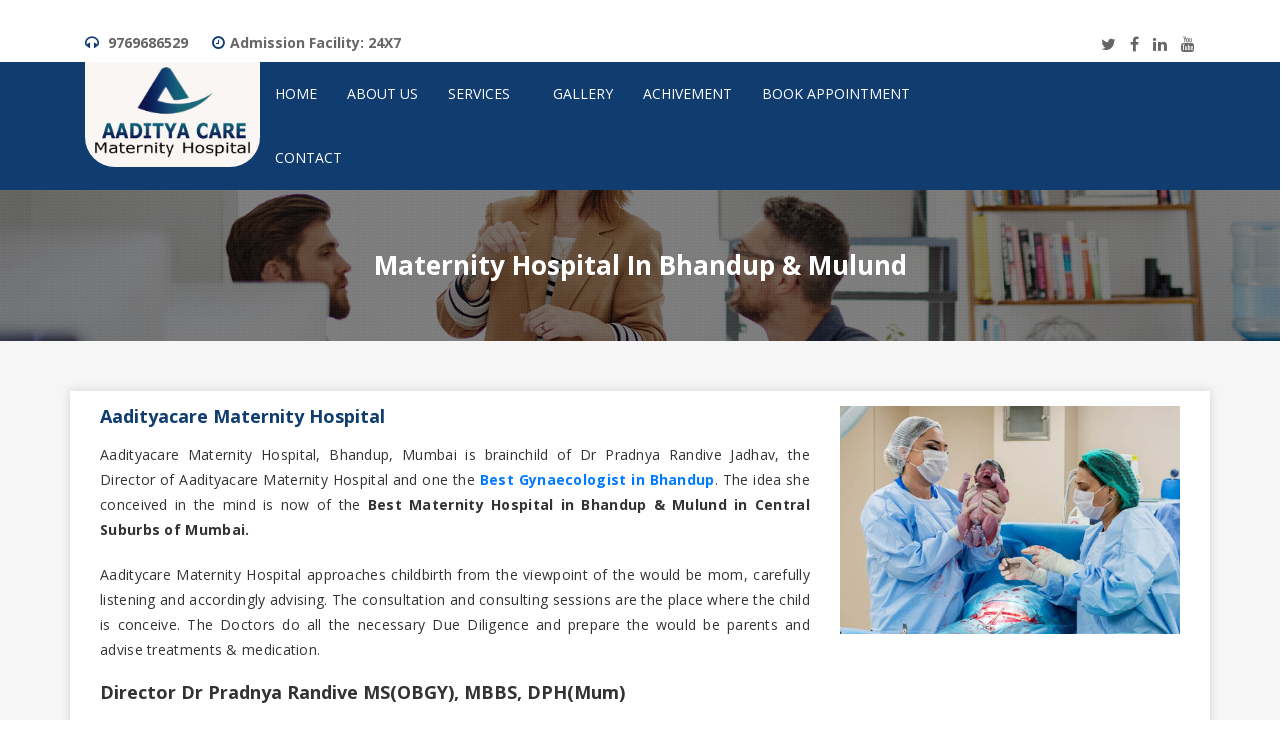

--- FILE ---
content_type: text/html; charset=UTF-8
request_url: https://drpradnyarandive.com/best-maternity-hospital-in-bhandup.php
body_size: 23249
content:

﻿<!DOCTYPE html>
<html lang="en">
<head>

        <!-- Meta tag -->

		<meta charset="utf-8">
 <meta name="viewport" content="width=device-width, initial-scale=1">	
        <meta http-equiv="x-ua-compatible" content="ie=edge">

		<meta name="Radix" content="Responsive Multipurpose Business Template">

		<meta name='copyright' content='Radix'>

		<meta http-equiv="X-UA-Compatible" content="IE=edge">

        <title>Best Maternity Hospital & Nursing Home in Bhandup & Mulund</title>
<meta name="description" content="Aadityacare Maternity Hospital in Bhandup & Mulund is the best Maternity Hospital & Nursing Home, it is managed by one of the best Doctor Pradnya Randive Jadhav">
  <meta name="keywords" content="Maternity Hospital in Bhandup, Maternity Hospital in Mulund, Maternity Hospital Nearby, Maternity Clinic in Bhandup, Maternity Clinic in Mulund, Pregnancy Clinic in Bhandup, Pregnancy Treatment in Bhandup, Pregnancy Care in Bhandup, Pre Natal Care in Bhandup, Post Natal Care in Bhandup, Mulund, Mumbai">
  <meta name="author" content="Dr. Pradnya Randive">
    <meta name=”robots” content=”index”>
    <link rel="canonical" href="https://www.drpradnyarandive.com//best-maternity-hospital-in-bhandup.php">

		<!-- Favicon -->

		<link rel="icon" type="image/png" href="images/logo.png">	
		<!-- Google Font -->

		<link href="https://fonts.googleapis.com/css?family=Open+Sans:400,400i,600,700,800" rel="stylesheet">

		

		<!-- Bootstrap Css -->

        <link rel="stylesheet" href="css/bootstrap.min.css">

		<!-- Font Awesome CSS -->

        <link rel="stylesheet" href="css/font-awesome.min.css">

		<!-- Slick Nav CSS -->

        <link rel="stylesheet" href="css/slicknav.min.css">

		<!-- Cube Portfolio CSS -->

        <link rel="stylesheet" href="css/cubeportfolio.min.css">

		<!-- Magnific Popup CSS -->

        <link rel="stylesheet" href="css/magnific-popup.min.css">

		<!-- Fancy Box CSS -->

        <link rel="stylesheet" href="css/jquery.fancybox.min.css">

		<!-- Nice Select CSS -->

        <link rel="stylesheet" href="css/niceselect.css">

		<!-- Owl Carousel CSS -->

		<link rel="stylesheet" href="css/owl.theme.default.css">

        <link rel="stylesheet" href="css/owl.carousel.min.css">

		<!-- Slick Slider CSS -->

        <link rel="stylesheet" href="css/slickslider.min.css">

		<!-- Animate CSS -->

        <link rel="stylesheet" href="css/animate.min.css">

		

		<!-- Radix StyleShet CSS -->

        <link rel="stylesheet" href="css/reset.css">	

        <link rel="stylesheet" href="style.css">

        <link rel="stylesheet" href="css/responsive.css">	

<script src="https://www.google.com/recaptcha/api.js" async defer></script>


		<!-- Radix Color CSS -->

		<link rel="stylesheet" href="css/color/color1.css">

		<link rel="stylesheet" href="#" id="colors">	
			<!-- Google Tag Manager -->
<script>(function(w,d,s,l,i){w[l]=w[l]||[];w[l].push({'gtm.start':
new Date().getTime(),event:'gtm.js'});var f=d.getElementsByTagName(s)[0],
j=d.createElement(s),dl=l!='dataLayer'?'&l='+l:'';j.async=true;j.src=
'https://www.googletagmanager.com/gtm.js?id='+i+dl;f.parentNode.insertBefore(j,f);
})(window,document,'script','dataLayer','GTM-KKCBHGJ');</script>
<!-- End Google Tag Manager -->

<!-- Global site tag (gtag.js) - Google Analytics -->
<script async src="https://www.googletagmanager.com/gtag/js?id=G-5VGKELSGNZ"></script>
<script>
  window.dataLayer = window.dataLayer || [];
  function gtag(){dataLayer.push(arguments);}
  gtag('js', new Date());

  gtag('config', 'G-5VGKELSGNZ');
</script>


    </head>

    <body>

	<!-- Google Tag Manager (noscript) -->
<noscript><iframe src="https://www.googletagmanager.com/ns.html?id=GTM-KKCBHGJ"
height="0" width="0" style="display:none;visibility:hidden"></iframe></noscript>
<!-- End Google Tag Manager (noscript) -->

		<!-- Preloader -->

		

		<!-- End Preloader -->

		

		<!-- Get Pro Button -->

		<!-- <ul class="pro-features"> -->

			<!-- <a class="get-pro" href="#">Get Pro</a> -->

			<!-- <li class="title">Pro Version Some Features</li> -->

			<!-- <li>Multipage & Onepage Homepage</li> -->

			<!-- <li>26+ HTML5 pages</li> -->

			<!-- <li>All Premium Features</li> -->

			<!-- <li>Documentation Included</li> -->

			<!-- <li>6+ Month Dedicated Support!</li> -->

			<!-- <div class="button"> -->

				<!-- <a href="https://www.codeglim.com/downloads/radix-multipurpose-business-consulting-template/" target="_blank" class="btn">Buy Pro Version</a> -->

				<!-- <a href="https://www.codeglim.com/downloads/radix-multipurpose-business-consulting-template/" target="_blank" class="btn">View Details</a> -->

			<!-- </div> -->

		<!-- </ul> -->

		

		<!-- Start Header -->

		<header id="header" class="header">

			<!-- Topbar -->

			<div class="topbar">

				<div class="container">

					<div class="row">

						<div class="col-lg-6 col-12">

							<!-- Contact -->

							<ul class="contact">

								<li><i class="fa fa-headphones"></i><strong> 9769686529</strong></li>

								

								<li><i class="fa fa-clock-o"></i><strong>Admission Facility: 24X7</strong></li>

							</ul>

							<!--/ End Contact -->

						</div>

						<div class="col-lg-6 col-12">

							<div class="topbar-right">

								

								<!--/ End Search Form -->

								<!-- Social -->

								<ul class="social">

									<li><a href="#"><i class="fa fa-twitter"></i></a></li>

									<li><a href="#"><i class="fa fa-facebook"></i></a></li>

									<li><a href="#"><i class="fa fa-linkedin"></i></a></li>

									<li><a href="#"><i class="fa fa-youtube"></i></a></li>

								</ul>

								<!--/ End Social -->

							</div>

						</div>

					</div>

				</div>	

			</div>

			<!--/ End Topbar -->

			<!-- Middle Bar -->

			<div class="middle-bar">

				<div class="container">

					<div class="row">

						<div class="col-lg-2 col-12">

							<!-- Logo -->

							<div class="logo">

								<a href="index.php"><img src="images/logo.png" alt="Aditya Care"></a>

							</div>

							<div class="link"><a href="index.php"><img src="images/logo.png" alt="Aditya Care Hospital"></a></div>

							<!--/ End Logo -->

							<button class="mobile-arrow"><i class="fa fa-bars"></i></button>

							<div class="mobile-menu"></div>

						</div>

						<div class="col-lg-10 col-12">

							<!-- Main Menu -->

							<div class="mainmenu">

								<nav class="navigation">

									<ul class="nav menu">

										<li class="active"><a href="index.php">Home</a></li>

										

										

										<li><a href="about-us.php">About Us</a></li>

										<li><a href="#">Services<i class="fa fa-caret-down"></i></a> 

											 <ul class="dropdown row"> 

											 

											 <div class="col-md-6" style="padding:0px;">

											 <h2>Gynaecological Services</h2> 

											 <li><a href="PCOD-PCOS-managment.php">PCOD & PCOS Management</a></li>

<!--<li><a href="#">Menopause Clinic </a></li>-->											 

 <li><a href="best-gynaecologist-in-bhandup.php">Major & Minor Gynaecological Surgeries</a></li>

 <li><a href="hysteroscopic-fertility-enhancement-surgeries.php">Hysteroscopic Fertility enhancing surgeries</a></li>	

 <li><a href="laparoscopic-hysterectomy.php">Laparoscopic hysterectomy  & Ovarian Surgeries</a></li>	

 <li><a href="infertility-doctor-in-bhandup.php">Infertility Diagnosis & Treatment</a></li>	

 <li><a href="Intrauterine-Insemination-Services.php">IUI (Intrauterine insemination Services)</a></li>	

 <li><a href="best-IVF-hospital-in-bhandup.php">IVF (In vitro fertilization)</a></li>	

 <li><a href="IUI-ICSI-hospital-in-bhandup.php">ICSI (Intracytoplasmic Sperm Injection)</a></li>	

 <!--<li><a href="#">Cosmetic Gynaecological Surgeries </a></li>-->

 <li><a href="recurrent-abortions-diagnosis-treatment.php">Recurrent abortions diagnosis & treatment</a></li>

 <!--<li><a href="#">Pap smear screening for cervical cancer</a></li>-->	

 <!--<li><a href="#">Adolescents & teenage gynaecological </a></li>-->	

 <li><a href="menopause-clinic.php">Menopause Clinic </a></li>	

 <!--<li><a href="#">Cosmetic Gynaecological Surgeries </a></li>-->

 <li><a href="family-planning-doctor-in-bhandup.php">Government Authorised Family Planning & TL Centre </a></li>	

 <li><a href="ultrasonography.php">Ultrasonography (USG obs & Gynae) Services </a></li>	

											 </div>

											 

											 <div class="col-md-6">

											 <h2>Obstetic Services</h2> 

											 <li><a href="normal-cesarean-deliveries.php">Normal & cesarean deliveries</a></li>	

<li><a href="antenatal-care-postnatal-care.php">Antenatal care & postnatal care</a></li>	

<li><a href="high-risk-pregnancies.php">High risk pregnancies</a></li>	

<li><a href="painless-delivery.php">Painless delivery</a></li>	

<li><a href="instrumental.php">Instrumental (Vacuum/Forceps) deliveries</a></li>	

<li><a href="non-stress-test.php">NST (Non Stress test) for foetal well being</a></li>	

<li><a href="govt-authorised-MTP-center.php">Govt authorised MTP center</a></li>	

<li><a href="eclampsia.php">High BP (Eclampsia) management</a></li>	
<li><a href="#">Diabetes management in pregnancy</a></li>	
<li><a href="best-maternity-hospital-in-bhandup.php"><b>Aditya Care Maternity Home</b></a></li>	

											 </div>

											 

											

											 

											

												  <div class="col-md-12" style="padding:0px;">
												 <!-- <div class="col-md-6" style="padding:0px;">-->

											   <li class="bg-color"><a href="all-pathology-services-ecg-fundus-camera.php">ALL Pathology Services, ECG , Fundus Camera</a></li>

											 </div>

											 </ul> 

											 

											

										</li> 

											

										

										<li><a href="#">Gallery</a>
										
										<ul class="dropdown width">
										<li><a href="gallery.php">Photo Gallery</a></li>	
										<li><a href="video-gallery.php">Video Gallery</a></li>	
										</ul>
										</li>	
	<li><a href="achivement.php">Achivement</a></li>
										<li><a href="appointment.php">Book Appointment</a></li>	

										

										<li><a href="contact.php">Contact</a></li>

									</ul>

								</nav>

								<!-- Button -->

								

								<!--/ End Button -->

							</div>

							<!--/ End Main Menu -->

						</div>

					</div>

				</div>

			</div>

			<!--/ End Middle Bar -->
		

		</header>

		<!--/ End Header -->

			<section class="breadcrumbs">
			<div class="container">
				<div class="row">
					<div class="col-12">
						<h1 class="bnrttl">Maternity Hospital in Bhandup & Mulund</h1>
						
					</div>
				</div>
			</div>
		</section>
		
		<section class="blogs-main archives single section">
			<div class="container">
				<div class="row blog-inner">
				
				<div class="col-md-8">
				<div class="">
										
										<h2>Aadityacare Maternity Hospital</h2>
										<p>Aadityacare Maternity Hospital, Bhandup, Mumbai is brainchild of Dr Pradnya Randive Jadhav, the Director of Aadityacare Maternity Hospital and one the <a href="best-gynaecologist-in-bhandup.php"><strong>Best Gynaecologist in Bhandup</strong></a>.  The idea she conceived in the mind is now of the <strong>Best Maternity Hospital in Bhandup & Mulund in Central Suburbs of Mumbai.</strong></p>
										<p>Aaditycare Maternity Hospital approaches childbirth from the viewpoint of the would be mom, carefully listening and accordingly advising. The consultation and consulting sessions are the place where the child is conceive. The Doctors do all the necessary Due Diligence and prepare the would be parents and advise treatments & medication. </p>
										<h2><a href="https://www.drpradnyarandive.com/best-gynaecologist-in-bhandup.php">Director Dr Pradnya Randive MS(OBGY), MBBS, DPH(Mum)</a></h2>
				<!--<b>1. Cervical Cryosurgery</b>-->
				<p>Aadityacare Maternity Hospital is headed by Dr Pradnya Randive Jadhav, she is an experienced Laproscopic Surgeon, with more than Ten years of Practise, has done several infertility corrective laproscopic hysteroscopic surgeries, and has helped infertile couples to become proud parents of healthy babies. To her credit she has performed several complicated laproscopic and open surgeries for fibroid uterus, sling surgeries, family planning procedures, Urogynaecological and pelvic floor repair surgeries. She takes care of all high risk obstetrics cases, she and her team at Aadityacare Maternity has prime motto to ensure vaginal deliveries for all the patients and vaginal (FTND) which can be assisted (Forceps / Vacuum) delivery if situation arises. VBAC (Vaginal Birth After Caesarean Section) is also promoted and performed by her.</p>	

									</div>
				</div>
				<div class="col-md-4">
				<div class="blog-head">
										<img src="images/blogs/gynecological-surgery.jpg" alt="Best Maternity Hospital">
									</div>
				</div>


<div class="col-md-12">
				<div class="ul-class">
				<p>Through her passion, dedication and perpetual efforts, with selfless services Dr Pradnya Randive Jadhav had led Aadtiycare Maternity Hospital to be the <strong>Best Maternity Hospital in Bhandup & Mulund in Central Suburbs of Mumbai.</strong></p>

<h2>What to Expect at Aadityacare Maternity Hospital</h2>
<p>Apart from the Medical Services like Gynaecology, Obstetrics, Assisted Reproductive Services, Ultrasonography Services expect the best services, helpful & caring Doctors, Nurses, Aya, Moushi, Paramedics & Medical staff. Aadityacare Maternity Hospital is Baby friendly hospital having services like Postnatal care, Neonatal care for their patients. Moreover the best is all the services are available under one roof, all scanning, tests and other checkups are available under one roof, making it one of the <strong>Best Maternity Hospital in Bhandup & Mulund in Central Suburbs of Mumbai.</strong></p>

<p>On offer are advanced antenatal, birthing, post-partum, neonatal and gynecology, Obstetrics, Assisted Reproductive Services, Ultrasonography Services from the best, the state of the art ambience creates warmth and comfort, delivered by the team that believes as much in empathy as in excellence. What also gives Aadityacare Maternity Hospital an edge over others, is the sheer confidence of Dr Pradnya Randive Jadhav and her unbeatable team. To make it simple, Aadtiyacare Maternity Hospital is about making the life altering nine months not only joyous a result of personalized care lavished on every mom-to-be, and is worth more of all the doubts, the aches and the butterflies.</p>


				</div>
				</div>

				<div class="col-md-12">
				<div class="ul-class">
				<h2 class="padd-top">Best Maternity Hospital in Bhandup & Mulund.   <a href="https://www.drpradnyarandive.com/appointment.php"><u>Book Appointment</u></a></h2>
				</div>
				</div>
				
							</div>
						
						</div>
					
		</section>
		<!--/ End Blogs Area -->
		
		<!-- Footer -->	<div class="footer_wrapper">        <div class="container">            <div class="box_1_wrapper">                <div class="row">                    <div class="col-lg-12 col-md-12 col-sm-12 col-xs-12">                        <div class="address_main">                            <div class="footer_widget_add">                                <a href=""><img src="images/logo.png" class="img-responsive" alt="footer_logo"></a>                                <p><strong>Dr Pradnya Randive MBBS, MS(OBGY), DPH (Mum)</strong> is an Obstetrician Gynaecologist, Laparoscopist & Fertility Specialist, She is the <strong>Director of Aadityacare Maternity Hospital, Bhandup</strong>, Mumbai.</p>                                <!-- <a href="#">Read More <i class="fa fa-long-arrow-right"></i></a> -->                            </div>                            <div class="footer_box_add">                                <ul>                                    <li><i class="fa fa-map-marker" aria-hidden="true"></i><span>Address : </span>101/A,  Neha Apartment, L. B.S. Marg, Behind Bhandup Police Station Bus Stop, Bhandup (West), Mumbai - 400081</li>                                    <li><i class="fa fa-phone" aria-hidden="true"></i><span>Call us : </span>+91 9769686529 | 9769977439</li>                                                                    </ul>                            </div>                        </div>                    </div>                </div>            </div>            <!--footer_1-->            <div class="booking_box_div">                <div class="row">                    <div class="col-lg-12 col-md-12 col-sm-12 col-xs-12">                        <div class="footer_main_wrapper row">                           <div class="col-lg-4 col-md-4 col-sm-4 col-xs-12 gallary_response hidden-sm">                                <div class="footer_heading">                                    <h1 class="med_bottompadder10">Facebook</h1>                                    <img src="images/line.png" class="img-responsive" alt="img">                                </div>                                <div class="footer_gallary">                                    <div class="row">                                       <ul>											<li><img src="images/footer_1.jpg" alt="img" class="img-responsive"></li>											<li><img src="images/footer_2.jpg" alt="img" class="img-responsive"></li>											<li><img src="images/footer_3.jpg" alt="img" class="img-responsive"></li>											<li><img src="images/footer_4.jpg" alt="img" class="img-responsive"> </li>											<li> <img src="images/footer_5.jpg" alt="img" class="img-responsive"> </li>											<li> <img src="images/footer_6.jpg" alt="img" class="img-responsive"> </li>                                     </ul> 									</div>								</div>							</div>                            <!--footer_2-->                            <div class="col-lg-3 col-md-3 col-sm-4 col-xs-12 respons_footer_nav hidden-xs">                                <div class="footer_heading footer_menu">                                    <h1 class="med_bottompadder10">Userful</h1>                                    <img src="images/line.png" class="img-responsive" alt="img">                                </div>                                <div class="footer_ul_wrapper">                                    <ul>                                        <li><i class="fa fa-caret-right" aria-hidden="true"></i> <a href="index.php">home</a></li>                                        <li><i class="fa fa-caret-right" aria-hidden="true"></i><a href="about-us.php">about us</a></li>                                        <li><i class="fa fa-caret-right" aria-hidden="true"></i><a href="#">services</a></li>                                        <li><i class="fa fa-caret-right" aria-hidden="true"></i><a href="gallery.php">Gallery</a></li>                                        <li><i class="fa fa-caret-right" aria-hidden="true"></i><a href="contact.php">contact</a></li>                                    </ul>                                </div>                            </div>                            <!--footer_3-->                            <div class="col-lg-5 col-md-5 col-sm-6 col-xs-6 contact_last_div">                                <div class="footer_heading">                                    <h1 class="med_bottompadder10">Opening Hours</h1>                                    <img src="images/line.png" class="img-responsive" alt="img">                                </div>                                <div class="footer_cnct">                                    <p><span>12pm : 3.30pm | 8.00pm : 10pm</span></p>                                                                        <p><strong>Admission Facility Available 24x7</strong></p>                                                                    </div>                            </div>                            <!--footer_4-->                        </div>                    </div>                    <div class="col-lg-12 col-md-12 col-sm-12 col-xs-12">                        <div class="footer_botm_wrapper">							<div class="col-lg-12 col-md-12 col-sm-12 col-xs-12">								<div class="bottom_footer_copy_wrapper">									<span>Copyright © 2020 Designed and Developed by  <a href="https://emergingmediapartner.com/" target="_blank">EMP.</a></span>								</div>                                <div class="footer_btm_icon">                                    <ul>                                        <li><a href="#"><i class="fa fa-youtube-play" aria-hidden="true"></i></a></li>                                        <li><a href="#"><i class="fa fa-linkedin" aria-hidden="true"></i></a></li>                                        <li><a href="#"><i class="fa fa-twitter" aria-hidden="true"></i></a></li>                                        <li><a href="#"><i class="fa fa-facebook" aria-hidden="true"></i></a></li>                                    </ul>                                </div>                            </div>                        </div>                    </div>                    <!--footer_5-->                </div>            </div>        </div>        <!-- <div class="container-fluid"> -->            <!-- <div class="up_wrapper"> -->				<!-- <a href="javascript:" id="return-to-top" style="display: block;"><i class="fa fa-arrow-circle-o-up" aria-hidden="true"></i></a> -->            <!-- </div> -->        <!-- </div> -->    </div>		<!--/ End footer -->		<!-- Jquery -->		<script src="js/jquery.min.js"></script>		<script src="js/jquery-migrate.min.js"></script>		<!-- Popper JS -->		<script src="js/popper.min.js"></script>		<!-- Bootstrap JS -->		<script src="js/bootstrap.min.js"></script>			<!-- Colors JS -->		<script src="js/colors.js"></script>		<!-- Modernizer JS -->		<script src="js/modernizr.min.js"></script>		<!-- Nice select JS -->		<script src="js/niceselect.js"></script>		<!-- Tilt Jquery JS -->		<script src="js/tilt.jquery.min.js"></script>		<!-- Fancybox  -->		<script src="js/jquery.fancybox.min.js"></script>		<!-- Jquery Nav -->		<script src="js/jquery.nav.js"></script>		<!-- Owl Carousel JS -->		<script src="js/owl.carousel.min.js"></script>		<!-- Slick Slider JS -->    	<script src="js/slickslider.min.js"></script>		<!-- Cube Portfolio JS -->		<script src="js/cubeportfolio.min.js"></script>		<!-- Slicknav JS -->    	<script src="js/jquery.slicknav.min.js"></script>		<!-- Jquery Steller JS -->    	<script src="js/jquery.stellar.min.js"></script>		<!-- Magnific Popup JS -->    	<script src="js/magnific-popup.min.js"></script>		<!-- Wow JS -->		<script src="js/wow.min.js"></script>		<!-- CounterUp JS -->		<script src="js/jquery.counterup.min.js"></script>		<!-- Waypoint JS -->		<script src="js/waypoints.min.js"></script>		<!-- Jquery Easing JS -->    	<script src="js/easing.min.js"></script>		<!-- Google Map JS -->		<script src="https://maps.googleapis.com/maps/api/js?key=AIzaSyDnhgNBg6jrSuqhTeKKEFDWI0_5fZLx0vM"></script>	    	<script src="js/gmap.min.js"></script>		<!-- Main JS -->		<script src="js/main.js"></script>				<script>$(document).ready(function(){  $('#AdPopup').modal('show');});  </script>		    </body></html>

--- FILE ---
content_type: text/html; charset=UTF-8
request_url: https://drpradnyarandive.com/best-maternity-hospital-in-bhandup.php
body_size: 23248
content:

﻿<!DOCTYPE html>
<html lang="en">
<head>

        <!-- Meta tag -->

		<meta charset="utf-8">
 <meta name="viewport" content="width=device-width, initial-scale=1">	
        <meta http-equiv="x-ua-compatible" content="ie=edge">

		<meta name="Radix" content="Responsive Multipurpose Business Template">

		<meta name='copyright' content='Radix'>

		<meta http-equiv="X-UA-Compatible" content="IE=edge">

        <title>Best Maternity Hospital & Nursing Home in Bhandup & Mulund</title>
<meta name="description" content="Aadityacare Maternity Hospital in Bhandup & Mulund is the best Maternity Hospital & Nursing Home, it is managed by one of the best Doctor Pradnya Randive Jadhav">
  <meta name="keywords" content="Maternity Hospital in Bhandup, Maternity Hospital in Mulund, Maternity Hospital Nearby, Maternity Clinic in Bhandup, Maternity Clinic in Mulund, Pregnancy Clinic in Bhandup, Pregnancy Treatment in Bhandup, Pregnancy Care in Bhandup, Pre Natal Care in Bhandup, Post Natal Care in Bhandup, Mulund, Mumbai">
  <meta name="author" content="Dr. Pradnya Randive">
    <meta name=”robots” content=”index”>
    <link rel="canonical" href="https://www.drpradnyarandive.com//best-maternity-hospital-in-bhandup.php">

		<!-- Favicon -->

		<link rel="icon" type="image/png" href="images/logo.png">	
		<!-- Google Font -->

		<link href="https://fonts.googleapis.com/css?family=Open+Sans:400,400i,600,700,800" rel="stylesheet">

		

		<!-- Bootstrap Css -->

        <link rel="stylesheet" href="css/bootstrap.min.css">

		<!-- Font Awesome CSS -->

        <link rel="stylesheet" href="css/font-awesome.min.css">

		<!-- Slick Nav CSS -->

        <link rel="stylesheet" href="css/slicknav.min.css">

		<!-- Cube Portfolio CSS -->

        <link rel="stylesheet" href="css/cubeportfolio.min.css">

		<!-- Magnific Popup CSS -->

        <link rel="stylesheet" href="css/magnific-popup.min.css">

		<!-- Fancy Box CSS -->

        <link rel="stylesheet" href="css/jquery.fancybox.min.css">

		<!-- Nice Select CSS -->

        <link rel="stylesheet" href="css/niceselect.css">

		<!-- Owl Carousel CSS -->

		<link rel="stylesheet" href="css/owl.theme.default.css">

        <link rel="stylesheet" href="css/owl.carousel.min.css">

		<!-- Slick Slider CSS -->

        <link rel="stylesheet" href="css/slickslider.min.css">

		<!-- Animate CSS -->

        <link rel="stylesheet" href="css/animate.min.css">

		

		<!-- Radix StyleShet CSS -->

        <link rel="stylesheet" href="css/reset.css">	

        <link rel="stylesheet" href="style.css">

        <link rel="stylesheet" href="css/responsive.css">	

<script src="https://www.google.com/recaptcha/api.js" async defer></script>


		<!-- Radix Color CSS -->

		<link rel="stylesheet" href="css/color/color1.css">

		<link rel="stylesheet" href="#" id="colors">	
			<!-- Google Tag Manager -->
<script>(function(w,d,s,l,i){w[l]=w[l]||[];w[l].push({'gtm.start':
new Date().getTime(),event:'gtm.js'});var f=d.getElementsByTagName(s)[0],
j=d.createElement(s),dl=l!='dataLayer'?'&l='+l:'';j.async=true;j.src=
'https://www.googletagmanager.com/gtm.js?id='+i+dl;f.parentNode.insertBefore(j,f);
})(window,document,'script','dataLayer','GTM-KKCBHGJ');</script>
<!-- End Google Tag Manager -->

<!-- Global site tag (gtag.js) - Google Analytics -->
<script async src="https://www.googletagmanager.com/gtag/js?id=G-5VGKELSGNZ"></script>
<script>
  window.dataLayer = window.dataLayer || [];
  function gtag(){dataLayer.push(arguments);}
  gtag('js', new Date());

  gtag('config', 'G-5VGKELSGNZ');
</script>


    </head>

    <body>

	<!-- Google Tag Manager (noscript) -->
<noscript><iframe src="https://www.googletagmanager.com/ns.html?id=GTM-KKCBHGJ"
height="0" width="0" style="display:none;visibility:hidden"></iframe></noscript>
<!-- End Google Tag Manager (noscript) -->

		<!-- Preloader -->

		

		<!-- End Preloader -->

		

		<!-- Get Pro Button -->

		<!-- <ul class="pro-features"> -->

			<!-- <a class="get-pro" href="#">Get Pro</a> -->

			<!-- <li class="title">Pro Version Some Features</li> -->

			<!-- <li>Multipage & Onepage Homepage</li> -->

			<!-- <li>26+ HTML5 pages</li> -->

			<!-- <li>All Premium Features</li> -->

			<!-- <li>Documentation Included</li> -->

			<!-- <li>6+ Month Dedicated Support!</li> -->

			<!-- <div class="button"> -->

				<!-- <a href="https://www.codeglim.com/downloads/radix-multipurpose-business-consulting-template/" target="_blank" class="btn">Buy Pro Version</a> -->

				<!-- <a href="https://www.codeglim.com/downloads/radix-multipurpose-business-consulting-template/" target="_blank" class="btn">View Details</a> -->

			<!-- </div> -->

		<!-- </ul> -->

		

		<!-- Start Header -->

		<header id="header" class="header">

			<!-- Topbar -->

			<div class="topbar">

				<div class="container">

					<div class="row">

						<div class="col-lg-6 col-12">

							<!-- Contact -->

							<ul class="contact">

								<li><i class="fa fa-headphones"></i><strong> 9769686529</strong></li>

								

								<li><i class="fa fa-clock-o"></i><strong>Admission Facility: 24X7</strong></li>

							</ul>

							<!--/ End Contact -->

						</div>

						<div class="col-lg-6 col-12">

							<div class="topbar-right">

								

								<!--/ End Search Form -->

								<!-- Social -->

								<ul class="social">

									<li><a href="#"><i class="fa fa-twitter"></i></a></li>

									<li><a href="#"><i class="fa fa-facebook"></i></a></li>

									<li><a href="#"><i class="fa fa-linkedin"></i></a></li>

									<li><a href="#"><i class="fa fa-youtube"></i></a></li>

								</ul>

								<!--/ End Social -->

							</div>

						</div>

					</div>

				</div>	

			</div>

			<!--/ End Topbar -->

			<!-- Middle Bar -->

			<div class="middle-bar">

				<div class="container">

					<div class="row">

						<div class="col-lg-2 col-12">

							<!-- Logo -->

							<div class="logo">

								<a href="index.php"><img src="images/logo.png" alt="Aditya Care"></a>

							</div>

							<div class="link"><a href="index.php"><img src="images/logo.png" alt="Aditya Care Hospital"></a></div>

							<!--/ End Logo -->

							<button class="mobile-arrow"><i class="fa fa-bars"></i></button>

							<div class="mobile-menu"></div>

						</div>

						<div class="col-lg-10 col-12">

							<!-- Main Menu -->

							<div class="mainmenu">

								<nav class="navigation">

									<ul class="nav menu">

										<li class="active"><a href="index.php">Home</a></li>

										

										

										<li><a href="about-us.php">About Us</a></li>

										<li><a href="#">Services<i class="fa fa-caret-down"></i></a> 

											 <ul class="dropdown row"> 

											 

											 <div class="col-md-6" style="padding:0px;">

											 <h2>Gynaecological Services</h2> 

											 <li><a href="PCOD-PCOS-managment.php">PCOD & PCOS Management</a></li>

<!--<li><a href="#">Menopause Clinic </a></li>-->											 

 <li><a href="best-gynaecologist-in-bhandup.php">Major & Minor Gynaecological Surgeries</a></li>

 <li><a href="hysteroscopic-fertility-enhancement-surgeries.php">Hysteroscopic Fertility enhancing surgeries</a></li>	

 <li><a href="laparoscopic-hysterectomy.php">Laparoscopic hysterectomy  & Ovarian Surgeries</a></li>	

 <li><a href="infertility-doctor-in-bhandup.php">Infertility Diagnosis & Treatment</a></li>	

 <li><a href="Intrauterine-Insemination-Services.php">IUI (Intrauterine insemination Services)</a></li>	

 <li><a href="best-IVF-hospital-in-bhandup.php">IVF (In vitro fertilization)</a></li>	

 <li><a href="IUI-ICSI-hospital-in-bhandup.php">ICSI (Intracytoplasmic Sperm Injection)</a></li>	

 <!--<li><a href="#">Cosmetic Gynaecological Surgeries </a></li>-->

 <li><a href="recurrent-abortions-diagnosis-treatment.php">Recurrent abortions diagnosis & treatment</a></li>

 <!--<li><a href="#">Pap smear screening for cervical cancer</a></li>-->	

 <!--<li><a href="#">Adolescents & teenage gynaecological </a></li>-->	

 <li><a href="menopause-clinic.php">Menopause Clinic </a></li>	

 <!--<li><a href="#">Cosmetic Gynaecological Surgeries </a></li>-->

 <li><a href="family-planning-doctor-in-bhandup.php">Government Authorised Family Planning & TL Centre </a></li>	

 <li><a href="ultrasonography.php">Ultrasonography (USG obs & Gynae) Services </a></li>	

											 </div>

											 

											 <div class="col-md-6">

											 <h2>Obstetic Services</h2> 

											 <li><a href="normal-cesarean-deliveries.php">Normal & cesarean deliveries</a></li>	

<li><a href="antenatal-care-postnatal-care.php">Antenatal care & postnatal care</a></li>	

<li><a href="high-risk-pregnancies.php">High risk pregnancies</a></li>	

<li><a href="painless-delivery.php">Painless delivery</a></li>	

<li><a href="instrumental.php">Instrumental (Vacuum/Forceps) deliveries</a></li>	

<li><a href="non-stress-test.php">NST (Non Stress test) for foetal well being</a></li>	

<li><a href="govt-authorised-MTP-center.php">Govt authorised MTP center</a></li>	

<li><a href="eclampsia.php">High BP (Eclampsia) management</a></li>	
<li><a href="#">Diabetes management in pregnancy</a></li>	
<li><a href="best-maternity-hospital-in-bhandup.php"><b>Aditya Care Maternity Home</b></a></li>	

											 </div>

											 

											

											 

											

												  <div class="col-md-12" style="padding:0px;">
												 <!-- <div class="col-md-6" style="padding:0px;">-->

											   <li class="bg-color"><a href="all-pathology-services-ecg-fundus-camera.php">ALL Pathology Services, ECG , Fundus Camera</a></li>

											 </div>

											 </ul> 

											 

											

										</li> 

											

										

										<li><a href="#">Gallery</a>
										
										<ul class="dropdown width">
										<li><a href="gallery.php">Photo Gallery</a></li>	
										<li><a href="video-gallery.php">Video Gallery</a></li>	
										</ul>
										</li>	
	<li><a href="achivement.php">Achivement</a></li>
										<li><a href="appointment.php">Book Appointment</a></li>	

										

										<li><a href="contact.php">Contact</a></li>

									</ul>

								</nav>

								<!-- Button -->

								

								<!--/ End Button -->

							</div>

							<!--/ End Main Menu -->

						</div>

					</div>

				</div>

			</div>

			<!--/ End Middle Bar -->
		

		</header>

		<!--/ End Header -->

			<section class="breadcrumbs">
			<div class="container">
				<div class="row">
					<div class="col-12">
						<h1 class="bnrttl">Maternity Hospital in Bhandup & Mulund</h1>
						
					</div>
				</div>
			</div>
		</section>
		
		<section class="blogs-main archives single section">
			<div class="container">
				<div class="row blog-inner">
				
				<div class="col-md-8">
				<div class="">
										
										<h2>Aadityacare Maternity Hospital</h2>
										<p>Aadityacare Maternity Hospital, Bhandup, Mumbai is brainchild of Dr Pradnya Randive Jadhav, the Director of Aadityacare Maternity Hospital and one the <a href="best-gynaecologist-in-bhandup.php"><strong>Best Gynaecologist in Bhandup</strong></a>.  The idea she conceived in the mind is now of the <strong>Best Maternity Hospital in Bhandup & Mulund in Central Suburbs of Mumbai.</strong></p>
										<p>Aaditycare Maternity Hospital approaches childbirth from the viewpoint of the would be mom, carefully listening and accordingly advising. The consultation and consulting sessions are the place where the child is conceive. The Doctors do all the necessary Due Diligence and prepare the would be parents and advise treatments & medication. </p>
										<h2><a href="https://www.drpradnyarandive.com/best-gynaecologist-in-bhandup.php">Director Dr Pradnya Randive MS(OBGY), MBBS, DPH(Mum)</a></h2>
				<!--<b>1. Cervical Cryosurgery</b>-->
				<p>Aadityacare Maternity Hospital is headed by Dr Pradnya Randive Jadhav, she is an experienced Laproscopic Surgeon, with more than Ten years of Practise, has done several infertility corrective laproscopic hysteroscopic surgeries, and has helped infertile couples to become proud parents of healthy babies. To her credit she has performed several complicated laproscopic and open surgeries for fibroid uterus, sling surgeries, family planning procedures, Urogynaecological and pelvic floor repair surgeries. She takes care of all high risk obstetrics cases, she and her team at Aadityacare Maternity has prime motto to ensure vaginal deliveries for all the patients and vaginal (FTND) which can be assisted (Forceps / Vacuum) delivery if situation arises. VBAC (Vaginal Birth After Caesarean Section) is also promoted and performed by her.</p>	

									</div>
				</div>
				<div class="col-md-4">
				<div class="blog-head">
										<img src="images/blogs/gynecological-surgery.jpg" alt="Best Maternity Hospital">
									</div>
				</div>


<div class="col-md-12">
				<div class="ul-class">
				<p>Through her passion, dedication and perpetual efforts, with selfless services Dr Pradnya Randive Jadhav had led Aadtiycare Maternity Hospital to be the <strong>Best Maternity Hospital in Bhandup & Mulund in Central Suburbs of Mumbai.</strong></p>

<h2>What to Expect at Aadityacare Maternity Hospital</h2>
<p>Apart from the Medical Services like Gynaecology, Obstetrics, Assisted Reproductive Services, Ultrasonography Services expect the best services, helpful & caring Doctors, Nurses, Aya, Moushi, Paramedics & Medical staff. Aadityacare Maternity Hospital is Baby friendly hospital having services like Postnatal care, Neonatal care for their patients. Moreover the best is all the services are available under one roof, all scanning, tests and other checkups are available under one roof, making it one of the <strong>Best Maternity Hospital in Bhandup & Mulund in Central Suburbs of Mumbai.</strong></p>

<p>On offer are advanced antenatal, birthing, post-partum, neonatal and gynecology, Obstetrics, Assisted Reproductive Services, Ultrasonography Services from the best, the state of the art ambience creates warmth and comfort, delivered by the team that believes as much in empathy as in excellence. What also gives Aadityacare Maternity Hospital an edge over others, is the sheer confidence of Dr Pradnya Randive Jadhav and her unbeatable team. To make it simple, Aadtiyacare Maternity Hospital is about making the life altering nine months not only joyous a result of personalized care lavished on every mom-to-be, and is worth more of all the doubts, the aches and the butterflies.</p>


				</div>
				</div>

				<div class="col-md-12">
				<div class="ul-class">
				<h2 class="padd-top">Best Maternity Hospital in Bhandup & Mulund.   <a href="https://www.drpradnyarandive.com/appointment.php"><u>Book Appointment</u></a></h2>
				</div>
				</div>
				
							</div>
						
						</div>
					
		</section>
		<!--/ End Blogs Area -->
		
		<!-- Footer -->	<div class="footer_wrapper">        <div class="container">            <div class="box_1_wrapper">                <div class="row">                    <div class="col-lg-12 col-md-12 col-sm-12 col-xs-12">                        <div class="address_main">                            <div class="footer_widget_add">                                <a href=""><img src="images/logo.png" class="img-responsive" alt="footer_logo"></a>                                <p><strong>Dr Pradnya Randive MBBS, MS(OBGY), DPH (Mum)</strong> is an Obstetrician Gynaecologist, Laparoscopist & Fertility Specialist, She is the <strong>Director of Aadityacare Maternity Hospital, Bhandup</strong>, Mumbai.</p>                                <!-- <a href="#">Read More <i class="fa fa-long-arrow-right"></i></a> -->                            </div>                            <div class="footer_box_add">                                <ul>                                    <li><i class="fa fa-map-marker" aria-hidden="true"></i><span>Address : </span>101/A,  Neha Apartment, L. B.S. Marg, Behind Bhandup Police Station Bus Stop, Bhandup (West), Mumbai - 400081</li>                                    <li><i class="fa fa-phone" aria-hidden="true"></i><span>Call us : </span>+91 9769686529 | 9769977439</li>                                                                    </ul>                            </div>                        </div>                    </div>                </div>            </div>            <!--footer_1-->            <div class="booking_box_div">                <div class="row">                    <div class="col-lg-12 col-md-12 col-sm-12 col-xs-12">                        <div class="footer_main_wrapper row">                           <div class="col-lg-4 col-md-4 col-sm-4 col-xs-12 gallary_response hidden-sm">                                <div class="footer_heading">                                    <h1 class="med_bottompadder10">Facebook</h1>                                    <img src="images/line.png" class="img-responsive" alt="img">                                </div>                                <div class="footer_gallary">                                    <div class="row">                                       <ul>											<li><img src="images/footer_1.jpg" alt="img" class="img-responsive"></li>											<li><img src="images/footer_2.jpg" alt="img" class="img-responsive"></li>											<li><img src="images/footer_3.jpg" alt="img" class="img-responsive"></li>											<li><img src="images/footer_4.jpg" alt="img" class="img-responsive"> </li>											<li> <img src="images/footer_5.jpg" alt="img" class="img-responsive"> </li>											<li> <img src="images/footer_6.jpg" alt="img" class="img-responsive"> </li>                                     </ul> 									</div>								</div>							</div>                            <!--footer_2-->                            <div class="col-lg-3 col-md-3 col-sm-4 col-xs-12 respons_footer_nav hidden-xs">                                <div class="footer_heading footer_menu">                                    <h1 class="med_bottompadder10">Userful</h1>                                    <img src="images/line.png" class="img-responsive" alt="img">                                </div>                                <div class="footer_ul_wrapper">                                    <ul>                                        <li><i class="fa fa-caret-right" aria-hidden="true"></i> <a href="index.php">home</a></li>                                        <li><i class="fa fa-caret-right" aria-hidden="true"></i><a href="about-us.php">about us</a></li>                                        <li><i class="fa fa-caret-right" aria-hidden="true"></i><a href="#">services</a></li>                                        <li><i class="fa fa-caret-right" aria-hidden="true"></i><a href="gallery.php">Gallery</a></li>                                        <li><i class="fa fa-caret-right" aria-hidden="true"></i><a href="contact.php">contact</a></li>                                    </ul>                                </div>                            </div>                            <!--footer_3-->                            <div class="col-lg-5 col-md-5 col-sm-6 col-xs-6 contact_last_div">                                <div class="footer_heading">                                    <h1 class="med_bottompadder10">Opening Hours</h1>                                    <img src="images/line.png" class="img-responsive" alt="img">                                </div>                                <div class="footer_cnct">                                    <p><span>12pm : 3.30pm | 8.00pm : 10pm</span></p>                                                                        <p><strong>Admission Facility Available 24x7</strong></p>                                                                    </div>                            </div>                            <!--footer_4-->                        </div>                    </div>                    <div class="col-lg-12 col-md-12 col-sm-12 col-xs-12">                        <div class="footer_botm_wrapper">							<div class="col-lg-12 col-md-12 col-sm-12 col-xs-12">								<div class="bottom_footer_copy_wrapper">									<span>Copyright © 2020 Designed and Developed by  <a href="https://emergingmediapartner.com/" target="_blank">EMP.</a></span>								</div>                                <div class="footer_btm_icon">                                    <ul>                                        <li><a href="#"><i class="fa fa-youtube-play" aria-hidden="true"></i></a></li>                                        <li><a href="#"><i class="fa fa-linkedin" aria-hidden="true"></i></a></li>                                        <li><a href="#"><i class="fa fa-twitter" aria-hidden="true"></i></a></li>                                        <li><a href="#"><i class="fa fa-facebook" aria-hidden="true"></i></a></li>                                    </ul>                                </div>                            </div>                        </div>                    </div>                    <!--footer_5-->                </div>            </div>        </div>        <!-- <div class="container-fluid"> -->            <!-- <div class="up_wrapper"> -->				<!-- <a href="javascript:" id="return-to-top" style="display: block;"><i class="fa fa-arrow-circle-o-up" aria-hidden="true"></i></a> -->            <!-- </div> -->        <!-- </div> -->    </div>		<!--/ End footer -->		<!-- Jquery -->		<script src="js/jquery.min.js"></script>		<script src="js/jquery-migrate.min.js"></script>		<!-- Popper JS -->		<script src="js/popper.min.js"></script>		<!-- Bootstrap JS -->		<script src="js/bootstrap.min.js"></script>			<!-- Colors JS -->		<script src="js/colors.js"></script>		<!-- Modernizer JS -->		<script src="js/modernizr.min.js"></script>		<!-- Nice select JS -->		<script src="js/niceselect.js"></script>		<!-- Tilt Jquery JS -->		<script src="js/tilt.jquery.min.js"></script>		<!-- Fancybox  -->		<script src="js/jquery.fancybox.min.js"></script>		<!-- Jquery Nav -->		<script src="js/jquery.nav.js"></script>		<!-- Owl Carousel JS -->		<script src="js/owl.carousel.min.js"></script>		<!-- Slick Slider JS -->    	<script src="js/slickslider.min.js"></script>		<!-- Cube Portfolio JS -->		<script src="js/cubeportfolio.min.js"></script>		<!-- Slicknav JS -->    	<script src="js/jquery.slicknav.min.js"></script>		<!-- Jquery Steller JS -->    	<script src="js/jquery.stellar.min.js"></script>		<!-- Magnific Popup JS -->    	<script src="js/magnific-popup.min.js"></script>		<!-- Wow JS -->		<script src="js/wow.min.js"></script>		<!-- CounterUp JS -->		<script src="js/jquery.counterup.min.js"></script>		<!-- Waypoint JS -->		<script src="js/waypoints.min.js"></script>		<!-- Jquery Easing JS -->    	<script src="js/easing.min.js"></script>		<!-- Google Map JS -->		<script src="https://maps.googleapis.com/maps/api/js?key=AIzaSyDnhgNBg6jrSuqhTeKKEFDWI0_5fZLx0vM"></script>	    	<script src="js/gmap.min.js"></script>		<!-- Main JS -->		<script src="js/main.js"></script>				<script>$(document).ready(function(){  $('#AdPopup').modal('show');});  </script>		    </body></html>

--- FILE ---
content_type: text/css
request_url: https://drpradnyarandive.com/css/reset.css
body_size: 10516
content:
/* =================================================
   01 - Global Style
====================================================*/   
*{
	padding:0;
	margin:0;
}
html,body {
  height: 100%;
  margin: 0;
}
body {
    font-family: 'Open Sans', sans-serif;
	font-size: 14px;
    line-height: 24px;
	font-weight:400;
	color:#333;
	position:relative;
}
h1,h2,h3,h4,h5,h6 {
    text-transform: capitalize;
	font-weight:700;
	margin:0;
}
p {
	margin:0;
	color:#666;
}
a,button{
	-webkit-transition: all 0.3s ease;
	-moz-transition: all 0.3s ease;
	transition: all 0.3s ease;
	outline:none !important;
}
img,input{
    max-width: 100%;
	display:block;
	-webkit-transition:all 0.3s ease;
	-moz-transition:all 0.3s ease;
	transition:all 0.3s ease;
}
button,a,
a:hover,
a:focus,
a:active {
    text-decoration: none;
    border: none;
    outline: none;
}
.btn:hover,
.btn:focus,
.btn:active{
	box-shadow:none;
	outline: none;
}
select:focus,
select:active {
    box-shadow: 0;
    border: 0;
    outline: 0
}
ul,
ul li {
    margin: 0;
    padding: 0;
	list-style:none;
}
.mobile-menu,.mobile-arrow{
	display:none;
}
.table {
	display: table;
	width: 100%;
	height: 100%;
}
.table-cell {
	display: table-cell;
	vertical-align: middle;
}
.navbar {
    margin-bottom: 0;
    border: 0;
}
.nav > li > a:focus,
.nav > li > a:hover {
    background-color: transparent;
    text-decoration: none;
}
.section {
    padding:40px 0;
}
.section-title {
	margin-bottom: 30px;
	text-align: center;
	padding: 0 200px;
	position: relative;
	z-index: 22;
}
.title-bg {
	color: #eee;
	font-size: 180px;
	line-height: 0;
	position: absolute;
	top: 36px;
	left: 0;
	width: 100%;
	opacity: 0.8;
	font-weight: 700;
	z-index: -1;
	text-transform: capitalize;
}
.section-title h1 {
	font-size: 40px;
	margin-bottom: 15px;
	position: relative;
	display: inline-block;
	text-transform: capitalize;
}
.section-title h1 span{
	margin-right:5px;
}
.btn {
	display: inline-block;
	color: #fff;
	padding: 13px 34px;
	text-transform: uppercase;
	font-size: 14px;
	font-weight: 600;
	border-radius: 3px;
	position: relative;
	background: #333;
	border: none;
	border-radius: 3px;
}
.btn:hover{
	-webkit-box-shadow: 0 10px 10px -10px rgba(0, 0, 0, 0.5);
	-moz-box-shadow: 0 10px 10px -10px rgba(0, 0, 0, 0.5);
	box-shadow: 0 10px 10px -10px rgba(0, 0, 0, 0.5);
}
input,
input:focus,
input:active {
    outline: none;
}
select{
    -webkit-appearance: none;
   -moz-appearance:    none;
   appearance:         none;
}
textarea:focus {
    outline: none !important;
    box-shadow: none !important
}
.clearfix:before,
.clearfix:after {
    content: " "; /* 1 */
    display: table; /* 2 */
}

.clearfix:after {
    clear: both;
}
/* Remove Chrome Input Field's Unwanted Yellow Background Color */

input:-webkit-autofill,
input:-webkit-autofill:hover,
input:-webkit-autofill:focus {
    -webkit-box-shadow: 0 0 0px 1000px white inset !important;
}


/*Remove bootstrap tab css*/
.nav-tabs > li > a {
    border: 0
}

.nav-tabs > li.active > a,
.nav-tabs > li.active > a:focus,
.nav-tabs > li.active > a:hover {
    border: 0;
    outline: 0
}

.nav-tabs {
    border: 0
}

.nav-tabs > li > a:hover {
    border: 0
}
.navbar-collapse {
	padding-right: 0;
	padding-left: 0;
	position: relative;
	border-top: 0px solid;
	box-shadow: none;
}
.preloader{
  position: fixed;
  top: 0;
  left: 0;
  right: 0;
  bottom: 0;
  background-color: #fff;
  z-index: 9999999;
}

.preloader-inner {
  width: 40px;
  height: 40px;
  position: absolute;
  top: 50%;
  left: 50%;
  transform: translate(-50%, -50%);
}

.preloader-inner .single-loader{
  width: 33%;
  height: 33%;
  float: left;
  -webkit-animation: sk-cubeGridScaleDelay 1.3s infinite ease-in-out;
  animation: sk-cubeGridScaleDelay 1.3s infinite ease-in-out; 
}
.preloader-inner .one {
  -webkit-animation-delay: 0.2s;
          animation-delay: 0.2s; }
.preloader-inner .two {
  -webkit-animation-delay: 0.3s;
          animation-delay: 0.3s; }
.preloader-inner .three {
  -webkit-animation-delay: 0.4s;
          animation-delay: 0.4s; }
.preloader-inner .four {
  -webkit-animation-delay: 0.1s;
          animation-delay: 0.1s; }
.preloader-inner .five {
  -webkit-animation-delay: 0.2s;
          animation-delay: 0.2s; }
.preloader-inner .six {
  -webkit-animation-delay: 0.3s;
          animation-delay: 0.3s; }
.preloader-inner .seven {
  -webkit-animation-delay: 0s;
          animation-delay: 0s; }
.preloader-inner .eight {
  -webkit-animation-delay: 0.1s;
          animation-delay: 0.1s; }
.preloader-inner .nine {
  -webkit-animation-delay: 0.2s;
          animation-delay: 0.2s; }

@-webkit-keyframes sk-cubeGridScaleDelay {
  0%, 70%, 100% {
    -webkit-transform: scale3D(1, 1, 1);
            transform: scale3D(1, 1, 1);
  } 35% {
    -webkit-transform: scale3D(0, 0, 1);
            transform: scale3D(0, 0, 1); 
  }
}

@keyframes sk-cubeGridScaleDelay {
  0%, 70%, 100% {
    -webkit-transform: scale3D(1, 1, 1);
            transform: scale3D(1, 1, 1);
  } 35% {
    -webkit-transform: scale3D(0, 0, 1);
            transform: scale3D(0, 0, 1);
  } 
}
#header .mobile-nav {
	display: none;
}
#scrollUp {
	bottom: 20px;
	right: 20px;
	background: #252525;
	color: #fff;
	font-size: 30px;
	opacity: 0.5;
	border-radius: 100%;
	width: 40px;
	height: 40px;
	line-height: 40px;
	text-align: center;
}
#scrollUp:hover {
	opacity:1;
}
/* BreadCrumbs */
.breadcrumbs {
	text-align: center;
	padding: 60px 0;
	background-image: url('../images/bread-bg.jpg');
	position: relative;
	background-repeat: no-repeat;
	overflow: hidden;
	background-size: cover;
	background-position: center;
}
.breadcrumbs::before {
	content: "";
	position: absolute;
	left: 0;
	top: 0;
	width: 100%;
	height: 100%;
	background-color: #000;
	opacity: 0.5;
	background-image: url('../images/pattern.png');
}
.breadcrumbs h2 {
	color: #fff;
	text-transform: capitalize;
	font-weight: 700;
	font-size: 40px;
	position: relative;
	float: left;
	z-index: 5;
}
.breadcrumbs h2 i {
	position: absolute;
	font-size: 80px;
	opacity: 0.3;
	top: -17px;
	z-index:-3;
}
.breadcrumbs ul {
	float: right;
	margin-top: 15px;
}
.breadcrumbs ul li{
	display:inline-block;
}
.breadcrumbs ul li a {
	color: #fff;
	font-size: 18px;
	text-transform: capitalize;
	font-weight: 400;
	display: ;
}
.breadcrumbs ul li a i {
	font-size: 14px;
	border-radius: 100%;
	margin-right: 5px;
}
.breadcrumbs ul li + li::before {
	padding: 0 10px;
	font-family: 'FontAwesome';
	content: "\f105";
	font-size: 18px;
	color: #fff;
}

/* Colors */
.mp-color {
	position: fixed;
	display: block;
	z-index: 100000;
	text-align: center;
	padding: 30px 5px;
	width: 200px;
	top: 47%;
	background: #fff;
	box-shadow: -3px 0px 50px -2px rgba(0,0,0,0.14);
	margin-top: -150px;
	border-bottom: 6px solid #ddd;
	right: -200px;
	height: auto;
}
.mp-color .icon {
	width: 25px;
	height: 25px;
	background: #968A8C;
	margin-top: -13.5px;
	border-radius: 0px;
	top: 50%;
	line-height: 25px;
	cursor: pinter;
	font-size: 16px;
	position: absolute;
	bottom: -24px;
	left: -50px;
	width: 50px;
	height: 50px;
	line-height: 50px;
	font-size: 32px;
	border-radius: 5px 0 0 5px;
	background: #fff;
	color: #444;
}
.mp-color .icon i {
	color: #444;
	cursor: pointer;
}
.mp-color h4 {
	display: block;
	text-transform: capitalize;
	font-size: 20px;
	margin-bottom: 15px;
}
.mp-color ul {
	margin-bottom: 20px;
}
.mp-color ul li{
	font-weight:500;
	font-size:14px;
}
.mp-color ul li a{
	color:#555;
}
.mp-color .button {
	margin:20px 0 0;
}
.mp-color .button i{
	color:#fff;
	margin-right:5px;
}
.mp-color .btn {
	padding: 12px 25px;
}
.mp-color span {
	margin: 4px;
	width: 30px;
	height: 24px;
	border-radius: 0;
	cursor: pointer;
	display: inline-block;
}
.mp-color span.color1{background-color:#82B440}
.mp-color span.color2{background-color:#16A085}
.mp-color span.color3{background-color:#36BFC4;}
.mp-color span.color4{background-color:#FF6853;}
.mp-color span.color5{background-color:#ED1C24;}
.mp-color span.color6{background-color:#4CAF50;}
.mp-color span.color7{background-color:#FF9800;}
.mp-color span.color8{background-color:#D2527F;}
/* Icon Drop */
@-webkit-keyframes hvr-icon-drop {
  0% {
    opacity: 0;
  }
  50% {
    opacity: 0;
    -webkit-transform: translateY(-100%);
    transform: translateY(-100%);
  }
  51%,
	100% {
    opacity: 1;
  }
}
@keyframes hvr-icon-drop {
  0% {
    opacity: 0;
  }
  50% {
    opacity: 0;
    -webkit-transform: translateY(-100%);
    transform: translateY(-100%);
  }
  51%,
	100% {
    opacity: 1;
  }
}

@-webkit-keyframes circle {
    0% {opacity: 1;}
    40% {opacity: 1;}
    100% {width: 500px;height: 500px;opacity: 0;}
}
@keyframes circle {
    0% {opacity: 1;}
    40% {opacity: 1;}
    100% {width: 500px;height: 500px;opacity: 0;}
}


@-webkit-keyframes shine {
    100% {left: 125%;}
}
@keyframes shine {
    100% {left: 125%;}
}

/* Wobble Horizontal */
@-webkit-keyframes hvr-wobble-horizontal {
  16.65% {
    -webkit-transform: translateX(8px);
    transform: translateX(8px);
  }
  33.3% {
    -webkit-transform: translateX(-6px);
    transform: translateX(-6px);
  }
  49.95% {
    -webkit-transform: translateX(4px);
    transform: translateX(4px);
  }
  66.6% {
    -webkit-transform: translateX(-2px);
    transform: translateX(-2px);
  }
  83.25% {
    -webkit-transform: translateX(1px);
    transform: translateX(1px);
  }
  100% {
    -webkit-transform: translateX(0);
    transform: translateX(0);
  }
}
@keyframes hvr-wobble-horizontal {
  16.65% {
    -webkit-transform: translateX(8px);
    transform: translateX(8px);
  }
  33.3% {
    -webkit-transform: translateX(-6px);
    transform: translateX(-6px);
  }
  49.95% {
    -webkit-transform: translateX(4px);
    transform: translateX(4px);
  }
  66.6% {
    -webkit-transform: translateX(-2px);
    transform: translateX(-2px);
  }
  83.25% {
    -webkit-transform: translateX(1px);
    transform: translateX(1px);
  }
  100% {
    -webkit-transform: translateX(0);
    transform: translateX(0);
  }
}

@-webkit-keyframes scroll {
    0% {
        opacity: 1;
    }
    100% {
        opacity: 0;
        -webkit-transform: translateY(20px);
        transform: translateY(20px);
    }
}

@-moz-keyframes scroll {
    0% {
        opacity: 1;
    }
    100% {
        opacity: 0;
        -webkit-transform: translateY(20px);
        transform: translateY(20px);
    }
}
@keyframes scroll {
    0% {
        opacity: 1;
    }
    100% {
        opacity: 0;
        -webkit-transform: translateY(20px);
        transform: translateY(20px);
    }
}

--- FILE ---
content_type: text/css
request_url: https://drpradnyarandive.com/style.css
body_size: 77894
content:
/* =====================================
Template Name: Radix
Author: CodeGlim
Author: https://codeglim.coms
Description: Radix is a multipurpose business & Consulting HTML5 Template. it's perfect for any business, corporate, consulting & agency websites.
Version: 1.0
=======================================*/
/*======================================
	Header CSS
========================================*/
.header {
	position: relative;
	background: #103c6f;
	z-index: 9999;
}
/* Topbar */
.header .topbar {
	background: #fff;
	position: relative;
	padding:5px 0;
}
.header .contact {
	float: left;
	margin-top: 2px;
}
.header .contact li {
	color: #666;
	display: inline-block;
	margin-right: 20px;
}
.header .contact li:last-child{
	margin-right:0px;
}
.header .contact li i {
	margin-right: 5px;
	border-radius: 100%;
	text-align: center;
	font-size: 15px;
}
.header .contact li a {
	color: #666;
	font-weight: 400;
}
.header .topbar-right {
	float: right;
}
/* Search Form */
.header .search-form {
	position: relative;
	display: inline-block;
	margin-right: 20px;
}
.header .search-form .icon {
	color: #fff;
	top: 6px;
	width: 26px;
	height: 26px;
	text-align: center;
	border-radius: 100%;
	position: absolute;
	right: 15px;
	font-size: 12px;
	z-index: 11;
}
.header .search-form.active .icon i:before{
	content:"\f00d";
}
.header .search-form .form {
	width: 0;
	opacity: 0;
	visibility: hidden;
	-webkit-transition: all 0.3s ease;
	-moz-transition: all 0.3s ease;
	transition: all 0.3s ease;
	right: 0;
	right: 0px;
}
.header .search-form.active .form {
	width: 230px;
	opacity: 1;
	visibility: visible;
}
.header .search-form .form input {
	padding: 0 40px 0 15px;
	height: 38px;
	width: 100%;
	background: #f6f6f6;
	border:1px solid transparent;
	color: #666;
	text-align: left;
	border-radius: 3px;
}
.header .search-form .form:hover input{
	background:transparent;
	border-color:#e7e7e7;
	padding-left:20px;
}
.header .search-form .icon:hover{
	background:#103c6f;
	transform:rotate(90deg);
}
/* Social */
.header .social {
	display: inline-block;
	margin-top: 4px;
}
.header .social li{
	display:inline-block;
	margin-right:10px;
}
.header .social li:last-child{
	margin-right:0;
}
.header .social li a {
	color: #666;
	font-size: 16px;
}
/* Logo */
.header .mainmenu {
	position: relative;
}
.header .logo {
    position: absolute;
    top: 0;
    border-radius: 0 0 30px 30px;
    background: #f9f6f4;
    padding: 5px 10px 10px;
}
.header .logo a {
	color: #fff;
	text-transform: uppercase;
	font-size: 22px;
	font-weight: 600;
	position: relative;
}
/* Logo Link */
.header .link {
	margin-top: 9px;
	display:none;
}
.header .link a {
	font-size: 32px;
	font-weight: 600;
	color: #fff;
}
.header .link a span {
	color: #fff;
	border-radius: 30px;
	width: 45px;
	height: 45px;
	line-height: 45px;
	display: inline-block;
	text-align: center;
}
/* Main Menu */
.header .nav {
	float: right;
	margin: 0;
	padding-right: 200px;
}
.header .nav li {
	position: relative;
	margin-right:28px;
}
.header .nav li:last-child{
	margin-right:0px;
}
.header .nav li a {
	color: #fff;
	text-transform: uppercase;
	font-size: 14px;
	font-weight: 400;
	padding: 20px 0px;
	position: relative;
	display: block;
	background: transparent;
}
.header .nav li a i {
	margin-left: 5px;
	opacity: 0;
	visibility: hidden;
	position: relative;
	-webkit-transition: all 0.3s ease;
	-moz-transition: all 0.3s ease;
	transition: all 0.3s ease;
}
.header .nav li.active a i, 
.header .nav li:hover a i {
	opacity: 1;
	visibility: visible;
	color: #fff;
}
.header .nav li:last-child a{
	padding-right:0;
	margin-right:0;
}
.header .nav li a::before {
	position: absolute;
	bottom: 10px;
	left: 0;
	right: 50%;
	content: "";
	height: 2px;
	width: 0%;
	background: #fff;
	opacity:0;
	visibility:hidden;
	-webkit-transition: all 0.3s ease;
	-moz-transition: all 0.3s ease;
	transition: all 0.3s ease;
}
.header .nav li.active a::before,
.header .nav li:hover a::before{
	width:100%;
	opacity:1;
	visibility:visible;
}
.header .nav li .dropdown{
	position:absolute;
	top:100%;
	-webkit-transform:translateY(20px);
	-moz-transform:translateY(20px);
	transform:translateY(20px);
	left: -250px;
    width: 1030px;
	background:#333;
	opacity:0;
	visibility:hidden;
	z-index:9999;
	-webkit-box-shadow:0px 0px 15px rgba(0, 0, 0, 0.2);
	-moz-box-shadow:0px 0px 15px rgba(0, 0, 0, 0.2);
	box-shadow:0px 0px 15px rgba(0, 0, 0, 0.2);
	-webkit-transition:all 0.3s ease;
	-moz-transition:all 0.3s ease;
	transition:all 0.3s ease;
}
.header .nav li:hover .dropdown{
	opacity:1;
	visibility:visible;
	transform:translateY(0px);
}
.header .nav li .dropdown li{
	margin:0;
	float:none;
	border-bottom:1px solid rgba(197, 197, 197, 0.25);
}
.header .nav li .dropdown li:last-child{
	border-bottom:0px;
}
.header .nav li .dropdown li a {
	color: #eee ! important;
    padding: 10px 8px ! important;
    text-transform: capitalize ! important;
    font-size: 14px ! important;
}
.header .nav li .dropdown li:hover a{
	color:#fff;
}
.header .nav li .dropdown li a i {
	opacity: 1;
	visibility: visible;
	float: right;
	margin-top: 5px;
	font-size:13px;
}
.header .nav li .dropdown li:hover a i{
	color:#fff;
}
.header .nav li .dropdown li a:before{
	display:none;
}
.header .nav li .dropdown.submenu {
	left: 100%;
	top: 0;
	opacity:0;
	visibility:hidden;
	border-left: 2px solid;
	-webkit-transform:translateY(20px);
	-moz-transform:translateY(20px);
	transform:translateY(20px);
}
.header .nav .dropdown li:hover .dropdown.submenu{
	
	transform:translateY(0px);
	opacity:1;
	visibility:visible;
}
.header .nav li .dropdown .dropdown.submenu li a {
	background: transparent;
	color: #eee;
}
.header .nav li .dropdown.submenu li:hover a{
	color:#fff;
}
/* Button */
.header .button {
	position: absolute;
	right: 0;
	top: 8px;
}
.header .button .btn:hover{
	background:#fff;
	color:#333;
}
/* Header Sticky */
.header.sticky .middle-bar{
	position:fixed;
	top:0;
	left:0;
	width:100%;
	background:#fff;
	-webkit-transition:all 0.3s ease;
	-moz-transition:all 0.3s ease;
	transition:all 0.3s ease;
	animation: fadeInDown 0.8s both 0.8s;
	box-shadow: 0px 0px 8px #ccc;
}
.header.sticky.header .nav li a {
    color: #103c6f;
    text-transform: uppercase;
    font-size: 14px;
    font-weight: 400;
    padding: 28px 0px;
    position: relative;
    display: block;
    background: transparent;
}
.header.sticky .middle-bar .logo{
	display:none;
}
.header.sticky .link{
    display: block;
    width: 130px;
    padding: 3px 0 0;
    margin: 0;

}
/* Header Onepage */
.header.onepage{
	display:block;
}
.header.onepage .nav {
	padding-right: 0;
}
.header.onepage .nav li {
	margin-right: 38px;
}
.header.onepage .nav li:last-child{
	margin-right:0px;
}
/*======================================
	End Header CSS
========================================*/ 

/*======================================
	Hero Area CSS
========================================*/
.hero-area {
	position: relative;
	width: 100%;
	height: 600px;
	overflow: hidden;
}
.hero-area .slider-area{
	width:100%;
	height:100%;
	position:relative;
}
.hero-area .single-slider {
	background-size: cover;
	background-repeat: no-repeat;
	background-position: center;
	width: 100%;
	height: 600px;
	background: #F6F6F6;
	background-size: cover;
	background-position: center;
	position:relative;
}
.hero-area .single-slider:before{
	position:absolute;
	left:0;
	top:0;
	width:100%;
	height:100%;
	content:"";
	background:#fff;
	opacity:0.94;
}
.hero-area .slider-text {
	display: -webkit-box;
	display: -ms-flexbox;
	display: flex;
	-webkit-box-orient: vertical;
	-webkit-box-direction: normal;
	-ms-flex-direction: column;
	flex-direction: column;
	-webkit-box-pack: center;
	-ms-flex-pack: center;
	justify-content: center;
	width: 100%;
	height: 600px;
	text-align: left;
	position: relative;
	z-index: 10;
}
/* Hero Text */
.hero-area .slider-text h1 {
	color: #333;
	font-size: 42px;
	text-transform: capitalize;
	font-weight: 800;
	margin-bottom: 30px;
}
.hero-area .button {
	margin-top: 30px;
}
.hero-area .button .btn {
	color: #fff;
	margin-right: 10px;
	border-radius: 50px;
}
.hero-area .button .btn:hover{
	background:#333;
	color:#fff;
}
.hero-area .button .btn:last-child{
	margin-right:0px;
}
.hero-area .button .btn.video {
	background: transparent;
	color: #333;
	padding: 0;
	box-shadow:none;
}
.hero-area .button .btn.video i {
	width: 45px;
	height: 45px;
	line-height: 45px;
	border: 1px solid;
	border-radius: 30px;
	margin-right: 10px;
	-webkit-transition:all 0.3s ease;
	-moz-transition:all 0.3s ease;
	transition:all 0.3s ease;
}
.hero-area .button .btn.video:hover i{
	color:#fff;
	border-color:transparent;
}
.hero-area .image-gallery {
	position: relative;
	top: 140px;
}
.hero-area .single-image {
	position: absolute;
	max-width: 400px;
	right: 0;
}
.hero-area .single-image img{
	width:100%;
}
.hero-area .single-image.two {
	left: 0;
	top: 90px;
	max-width: 100%;
	right: 40px;
}
.hero-area .slider-right .single-image{
	right:auto;
	left:0;
}
.hero-area .slider-right .single-image.two {
	left:40px;
}
/* Slider Meta */
.hero-area .owl-controls .owl-nav {
	position: absolute;
	top: 50%;
	left: 40px;
	margin-top: -51.5px;
}
.hero-area .owl-controls .owl-nav div {
	width: 44px;
	height: 44px;
	line-height: 44px;
	border-radius: 100%;
	border: 1px solid #353535;
	background: transparent;
	color: #333;
	padding: 0;
	font-size: 25px;
	margin: 0;
	display: block;
	-webkit-transition:all 0.3s ease;
	-moz-transition:all 0.3s ease;
	transition:all 0.3s ease;
}
.hero-area .owl-controls .owl-nav div:hover{
	color:#fff;
	border-color:transparent;
}
.hero-area .owl-controls .owl-nav div{}
.hero-area .owl-controls .owl-nav .owl-prev {
	margin-bottom: 15px;
}
/* Slider Dots */
.hero-area .owl-controls .owl-dots {
	position: absolute;
	right: 0;
	background: #fff;
	-webkit-box-shadow: 0px 0px 5px rgba(51, 51, 51, 0.5);
	-moz-box-shadow: 0px 0px 5px rgba(51, 51, 51, 0.5);
	box-shadow: 0px 0px 5px rgba(51, 51, 51, 0.5);
	top: 50%;
	padding: 20px 15px;
	margin-top: -47px;
	border-radius: 5px 0 0 5px;
}
.hero-area .owl-controls .owl-dots .owl-dot {
	display: block;
	margin-bottom:10px;
}
.hero-area .owl-controls .owl-dots .owl-dot:last-child{
	margin:0px;
}
.hero-area .owl-controls .owl-dots .owl-dot span {
	width: 12px;
	height: 12px;
	display: block;
	border-radius: 100%;
	-webkit-transition: all 0.3s ease;
	-moz-transition: all 0.3s ease;
	transition: all 0.3s ease;
	margin:0;
	background: #333;
	position: relative;
}
.hero-area .owl-controls .owl-dots .owl-dot:hover span{
	border-color:transparent;
} 
.hero-area .owl-controls .owl-dots .owl-dot span::before {
	position: absolute;
	top: -2px;
	left: -2px;
	width: 16px;
	height: 16px;
	line-height: 16px;
	border: 1px solid;
	content: "";
	border-radius: 100%;
	opacity:0;
	visibility:hidden;
	-webkit-transition:all 0.3s ease;
	-moz-transition:all 0.3s ease;
	transition:all 0.3s ease;
}
.hero-area .owl-controls .owl-dots .owl-dot:hover span:before,
.hero-area .owl-controls .owl-dots .owl-dot.active span:before{
	opacity:1;
	visibility:visible;
}
/* Slider Animation */
.hero-area .owl-item.active .slider-text h1{
	animation: fadeInDown 1s both 0.8s;
}
.hero-area .owl-item.active .slider-text p{
	animation: fadeInRight 1s both 1s;
}
.hero-area .owl-item.active .slider-text .btn{
	animation: fadeInLeft 1s both 1.2s;
}
.hero-area .owl-item.active .single-image{
	animation: fadeInDown 1s both 1s;
}
.hero-area .owl-item.active .single-image.two{
	animation: fadeInUp 1s both 1.5s;
}
/*======================================
	End Hero Area CSS
========================================*/

/*======================================
	Fun Facts CSS
========================================*/
.fun-facts {
	background:#fff;
	padding:50px 0 80px;
}
.fun-facts .text-content {
	margin-top: 30px;
}
.fun-facts .section-title {
	padding: 0;
	text-align: left;
	margin: 0;
}
.fun-facts .section-title .title-bg {
	font-size: 80px;
	top: 27px;
}
.fun-facts .text-content h1 {
	color: #333;
	font-size: 32px;
	margin-bottom: 20px;
}
.fun-facts .text-content h1 span {
	font-size: 18px;
	display: block;
}
.fun-facts .text-content .btn {
	margin-top: 20px;
}
.fun-facts .text-content .btn:hover{
	color:#fff;
	background:#333;
}
.fun-facts .single-fact {
	position: relative;
	margin-top: 30px;
	padding: 30px;
	text-align: left;
	overflow: hidden;
	-webkit-box-shadow: 0px 0px 10px rgba(0, 0, 0, 0.15);
	-moz-box-shadow: 0px 0px 10px rgba(0, 0, 0, 0.15);
	box-shadow: 0px 0px 10px rgba(0, 0, 0, 0.15);
	background: #fff;
}
.fun-facts .icon {
	width: 70px;
	height: 70px;
	display: inline-block;
	text-align: center;
	border-radius: 100%;
	line-height: 70px;
	left: 0;
	-webkit-transition: all 0.3s ease;
	-moz-transition: all 0.3s ease;
	transition: all 0.3s ease;
	float: left;
	margin-right: 20px;
}
.fun-facts .icon i {
	font-size: 30px;
	width: 55px;
	height: 55px;
	margin-top: 7px;
	line-height: 55px;
	border-radius: 100%;
	background: rgba(0, 0, 0, 0.15);
	-webkit-transition: all 0.3s ease;
	-moz-transition: all 0.3s ease;
	transition: all 0.3s ease;
	color: #fff;
}
.fun-facts .single-fact:hover .icon i{
	background:transparent;
}
.fun-facts .counter {
	float: left;
	text-align: left;
	margin-top: 10px;
}
.fun-facts .counter p {
	font-size: 30px;
	font-weight: 600;
	color: #333;
	margin-bottom: 10px;
	display: block;
}
.fun-facts .counter h4 {
	color: #666;
	font-size: 16px;
	font-weight: 400;
}
/*======================================
	End Fun Facts CSS
========================================*/

/*======================================
	Services CSS
========================================*/
.services{
	background: #f6f6f6;
}
.services .service-slider{
	margin-top:30px;
}
.services .single-service {
	position: relative;
	background: #fff;
	padding: 60px 15px;
	text-align: center;
	z-index: 22;
	-webkit-transition:all 0.3s ease;
	-moz-transition: all 0.3s ease;
	transition: all 0.3s ease
}
.services .single-service i {
	font-size: 35px;
	left: 0;
	-webkit-transition:all 0.3s ease;
	-moz-transition: all 0.3s ease;
	transition: all 0.3s ease
}
.services .single-service h2 {
	font-size: 18px;
	margin: 10px 0;
}
.services .single-service h2 a{
	color:#333;
	transition:none;
	-webkit-transition: all 0.3s ease;
	-moz-transition: all 0.3s ease;
	transition: all 0.3s ease;
}
.services .single-service p {
	font-size: 14px;
	-webkit-transition:all 0.3s ease;
	-moz-transition: all 0.3s ease;
	transition: all 0.3s ease
}
.services .service-slider .single-service.slick-center h2 a,
.services .service-slider .single-service.slick-center i,
.services .service-slider .single-service.slick-center p{
	color:#fff;
}
/* Slider Meta */
.services .owl-nav{
	display:block;
	width:100%;
}
.services button {
	background: transparent;
	border: 0px solid;
	position: absolute;
	width: 50px;
	height: 50px;
	line-height: 50px;
	font-size: 28px;
	top: 50%;
	padding: 0;
	opacity: 1;
	margin: -25px 0 0;
	border-radius: 100%;
	display: block;
	cursor:pointer;
	-webkit-transition: all 0.3s ease;
	-moz-transition: all 0.3s ease;
	transition: all 0.3s ease;
}
.services button:hover{
	color: #fff;
}
.services button.Prev{
	left:-60px;
}
.services button.Next{
	right:-60px;
}
/* Services Archives */
.services.archives .single-service {
	margin-top: 30px;
	-webkit-box-shadow: 0px 0px 5px rgba(0, 0, 0, 0.15);
	-moz-box-shadow: 0px 0px 5px rgba(0, 0, 0, 0.15);
	box-shadow: 0px 0px 5px rgba(0, 0, 0, 0.15);
	padding: 40px 20px;
}
/* Services Single */
.services.single{
	padding:50px 0 80px;
}
.services.single .services-main{
	background:#fff;
	padding:15px;
	margin-top: 30px;
}
/* Slider Meta */
.services.single .owl-controls .owl-dots {
	position: absolute;
    left: 6px;
    background: #fff;
    -webkit-box-shadow: 0px 0px 5px rgba(51, 51, 51, 0.5);
    -moz-box-shadow: 0px 0px 5px rgba(51, 51, 51, 0.5);
    box-shadow: 0px 0px 5px rgba(51, 51, 51, 0.5);
    top: 50%;
    padding: 20px 15px;
    margin-top: -47px;
    border-radius: 5px;
}
.services.single .owl-controls .owl-dots .owl-dot {
	display: block;
	margin-bottom:10px;
}
.services.single .owl-controls .owl-dots .owl-dot:last-child{
	margin:0px;
}
.services.single .owl-controls .owl-dots .owl-dot span {
	width: 12px;
	height: 12px;
	display: block;
	border-radius: 100%;
	-webkit-transition: all 0.3s ease;
	-moz-transition: all 0.3s ease;
	transition: all 0.3s ease;
	margin:0;
	background: #333;
	position: relative;
}
.services.single .owl-controls .owl-dots .owl-dot:hover span{
	border-color:transparent;
} 
.services.single .owl-controls .owl-dots .owl-dot span::before {
	position: absolute;
	top: -2px;
	left: -2px;
	width: 16px;
	height: 16px;
	line-height: 16px;
	border: 1px solid;
	content: "";
	border-radius: 100%;
	opacity:0;
	visibility:hidden;
}
.services.single .owl-controls .owl-dots .owl-dot.active span:before{
	opacity:1;
	visibility:visible;
}
.services.single .services-content{
	margin-top:30px;
}
.services.single .services-content h2 {
	text-transform: capitalize;
	font-size: 25px;
	margin-bottom: 20px;
}
.services.single .services-content p {
	margin-bottom: 20px;
}
.services.single .services-content p:last-child{
	margin-bottom:0px;
}
.services.single .service-list li {
	margin-bottom: 10px;
}
.services.single .service-list li i {
	width: 30px;
	height: 30px;
	line-height: 30px;
	border-radius: 100%;
	border: 1px solid #e7e7e7;
	text-align: center;
	margin-right: 10px;
}
.services.single .service-list li i {
	width: 25px;
	height: 25px;
	line-height: 25px;
	border-radius: 100%;
	border: 1px solid;
	text-align: center;
	margin-right: 10px;
	font-size:13px;
}
/* Related Service */
.services.single .related-services{
	margin-top:30px;
}
.services.single .related-services .title {
	font-size: 25px;
	padding-bottom: 30px;
	border-bottom: 1px solid #e7e7e7;
	position: relative;
}
/*======================================
	End Services CSS
========================================*/

/*======================================
	Why Choose CSS
========================================*/ 
.why-choose {
	position: relative;
	background:#333;
	padding: 0 !important;
	overflow: hidden;
}
.why-choose .fix{
	padding:0;
	margin:0;
}
.why-choose .why-video {
	width: 100%;
	height: 100%;
	background-image: url('images/why-choose.jpg');
	background-repeat: no-repeat;
	background-size: cover;
	text-align:center;
}
.why-choose .why-video .video {
	position: absolute;
	top: 50%;
	left: 50%;
	margin: -47px 0 0 -91.5px;
}
.why-choose .why-video .video a {
	width: 80px;
	height: 80px;
	line-height: 80px;
	padding: 0;
	border-radius: 100%;
	font-size: 25px;
	position: relative;
}
.why-choose .why-video .video a:hover{
	background:#fff;
}
.why-choose .why-video .video a i {
	width: 64px;
	height: 64px;
	line-height: 64px;
	border-radius: 100%;
	background: rgba(0, 0, 0, 0.15);
	font-size: 25px;
	position: absolute;
	top: 8px;
	left: 8px;
}
.why-choose .why-video .video a:hover i{
	color:#fff;
}
.why-choose .why-video .video p{
	color:#fff;
	font-weight:600;
}
.why-choose .choose-main{
	padding: 60px;
}
.why-choose .working-process {
	margin-bottom:30px;
}
.why-choose .working-process h2 {
	color: #fff;
	margin-bottom: 20px;
	font-size: 28px;
}
.why-choose .working-process p{
	color:#fff;
}
.why-choose .single-choose {
	position: relative;
	margin-bottom: 30px;
	border-radius: 5px;
	text-align: left;
	padding: 0 0 0 60px;
}
.why-choose .single-choose:last-child{
	margin:0;
}
.why-choose .single-choose .number {
	color: #fff;
	text-align: center;
	font-size: 18px;
	font-weight:600;
	margin: 0;
	width: 45px;
	height: 45px;
	line-height: 45px;
	border-radius: 100%;
	background: transparent;
	-webkit-transition: all 0.3s ease;
	-moz-transition: all 0.3s ease;
	transition: all 0.3s ease;
	position: absolute;
	left: 0;
	border: 1px solid #e7e7e7;
	display: inline-block;
}
.why-choose .single-choose h4 {
	font-size: 18px;
	color: #fff;
}
.why-choose .single-choose h4 span {
	display: block;
	font-size: 14px;
	margin-bottom: 5px;
	font-weight: 600;
}
/*======================================
	End Why Choose CSS
========================================*/ 

/*======================================
	Portfolio CSS
========================================*/ 
.portfolio {
	background: #f6f6f6;
	overflow: hidden;
	text-align: center;
}
.portfolio .portfolio-nav {
	border-bottom: 3px solid;
	padding-bottom: 15px;
	text-align: left;
	margin: 40px 0 30px;
	border-radius: 8px;
}
.portfolio .portfolio-nav ul li {
	display: inline-block;
	margin-right: 5px;
	position: relative;
	padding: 8px 18px;
	border-radius: 50px;
	font-size: 14px;
	-webkit-transition: all 0.3s ease;
	-moz-transition: all 0.3s ease;
	transition: all 0.3s ease;
	cursor: pointer;
	text-transform: capitalize;
	text-transform: uppercase;
	font-weight: 600;
}
.portfolio .portfolio-nav ul li:last-child{
	margin:0;
}
.portfolio .portfolio-nav ul li.active, 
.portfolio .portfolio-nav ul li:hover {
	color: #fff;
}
.portfolio .cbp-filter-counter {
	position: absolute;
	top: -30px;
	width: 25px;
	height: 25px;
	line-height: 25px;
	text-align: center;
	border-radius: 100%;
	left: 50%;
	margin-left: -10px;
	color: #fff;
	display: table-cell;
	-webkit-transform:translateY(10px);
	-moz-transform:translateY(10px);
	transform:translateY(10px);
	-webkit-transition:all 0.3s ease;
	-moz-transition:all 0.3s ease;
	transition:all 0.3s ease;
	opacity: 0;
	visibility: hidden;
}
.portfolio .cbp-filter-counter::before {
	position: absolute;
	left: 50%;
	border-top: 8px solid;
	border-left: 11px solid transparent;
	content: "";
	margin-left: -8px;
	top: 90%;
}
.portfolio .portfolio-nav li.active .cbp-filter-counter, 
.portfolio .portfolio-nav li:hover .cbp-filter-counter{
	opacity:1;
	visibility:visible;
	transform:translateY(0px);
}
/* Portfolio Latest */
.portfolio .portfolio-single {
	position: relative;
	overflow: hidden;
	background: #fff;
}
.portfolio .portfolio-head:hover{
	border:4px solid #29598a;
transition:all 0.3s;	
}
.portfolio .portfolio-head{
	position:relative;
} 
.portfolio .portfolio-head img{
	width:100%;
	z-index:10;
}
.portfolio .portfolio-hover {
	position: absolute;
	top: 5px;
	left: 5px;
	bottom: 5px;
	right: 5px;
	padding: 50px 15px;
	text-align: left;
	opacity: 0;
	visibility: hidden;
	border: 3px solid #fff;
	-webkit-transition: all 0.3s ease;
	-moz-transition: all 0.3s ease;
	transition: all 0.3s ease;
	-webkit-transform: scale(0.9);
	-moz-transform: scale(0.9);
	transform: scale(0.9);
}
.portfolio .portfolio-single:hover .portfolio-hover{
	opacity:1;
	visibility:visible;
	transform: scale(1);
}
.portfolio .portfolio-hover::before {
	position: absolute;
	color: #fff;
	text-align: left;
	background: #333333;
	top: 0;
	left: 0;
	content: "";
	width: 100%;
	height: 100%;
	opacity: 1;
	opacity: 0.9;
}
.portfolio .portfolio-hover h4 {
	text-transform: capitalize;
	font-weight: 700;
	font-size: 18px;
	margin: 0 0 15px;
	position: relative;
}
.portfolio .portfolio-hover h4 a{
	color:#fff;
}
.portfolio .portfolio-hover p{
	position: relative;
	color:#fff;
}
.portfolio .portfolio-hover .button {
	margin-top: 15px;
	position: relative;
	-webkit-transition: all 1s ease;
	-moz-transition: all 1s ease;
	transition: all 1s ease;
	text-align: left;
}
.portfolio .portfolio-hover .button a {
	background: #fff;
	display: inline-block;
	border-radius: 100%;
	width: 40px;
	height: 40px;
	line-height: 40px;
	text-align: center;
	margin-right: 10px;
	color: #333;
}
.portfolio .portfolio-hover .button a:last-child{
	margin-right:0px;
}
.portfolio .portfolio-hover .button a:hover,
.portfolio .portfolio-hover .button .primary{
	color:#fff;
}
.portfolio .portfolio-hover .primary:hover {
	background: #fff !important;
	color: #333 !important;
}
.portfolio .button{
	text-align:center;
	margin-top:50px;
}
.portfolio .button .btn {
	border-radius: 30px;
}
.portfolio .button .btn:hover{
	background:#333;
	color:#fff;
}
/* Portfolio Single */
.portfolio.single{
	padding:50px 0 80px;
}
.portfolio.single .portfolio-single{
	background:transparent;
	margin-top:30px;
}
.portfolio.single .owl-nav div {
	width: 50px;
    height: 50px;
    font-size: 25px;
    border-radius: 0px;
    opacity: 1;
    position: absolute;
    margin: -25px 0 0;
    top: 50%;
    transition: all 0.3s ease;
    -moz-transition: all 0.3s ease;
    transition: all 0.3s ease;
	background:transparent;
    line-height: 50px;
    padding: 0;
    border: 2px solid #fff;
    border-radius: 100%;
}
.portfolio.single .owl-nav div.owl-prev{
	left:-100px;
}
.portfolio.single .portfolio-single:hover .owl-nav div.owl-prev{
	left:0;
}
.portfolio.single .owl-nav div.owl-next{
	right:-100px;
}
.portfolio.single .portfolio-single:hover .owl-nav div.owl-next{
	right:0;
}
.portfolio.single .portfolio-widget {
	text-align: left;
	background: #fff;
	padding: 25px;
	box-shadow: 0px 0px 5px #0003;
	margin-top:30px;
}
.portfolio.single .single-widget {
	position: relative;
	padding-left: 60px;
	margin-bottom: 20px;
}
.portfolio.single .single-widget:last-child{
	margin-bottom:0px;
}
.portfolio.single .single-widget i {
	width: 40px;
	height: 40px;
	line-height: 41px;
	border: 1px solid #e7e7e7;
	text-align: center;
	border-radius: 100%;
	position: absolute;
	left: 0;
}
.portfolio.single .single-widget h4 {
	font-size: 18px;
}
.portfolio.single .single-widget a {
	color: #666;
}
.portfolio.single .portfolio-content{
	text-align:left;
}
.portfolio.single .portfolio-content h2{
	text-align:left;
	margin-bottom:15px;
}
.portfolio.single .portfolio-content p{
	text-align:left;
	margin-bottom:20px;
}
.portfolio.single .portfolio-content p:last-child{
	margin-bottom:0px;
}
.portfolio.single blockquote {
	background: #F6F6F6;
	padding: 20px 15px;
	border-left: 5px solid;
	font-weight: 400;
	font-style: italic;
	margin-bottom: 20px;
	font-size:16px;
}
.portfolio.single .related-portfolio {
	margin-top:30px;
}
.portfolio.single .related-portfolio .title{
	font-size: 25px;
	padding-bottom: 30px;
	text-align:left;
	border-bottom: 1px solid #e7e7e7;
	position: relative;
}
.portfolio.single .related-portfolio .portfolio-single{
	margin-top:30px;
}
/*======================================
	End Portfolio CSS
========================================*/ 

/*======================================
	Consulting CSS
========================================*/ 
.consulting {
	position: relative;
	overflow: hidden;
	padding: 100px 0;
}
.consulting .consult-right {
	position: absolute;
	right: 0px;
	height: 100%;
	top: 0px;
	width: 45%;
	transition: all 0.3s ease;
	padding: 96px 45px;
	text-align: left;
	background: #333;
}
.consulting .consult-right::after {
	position: absolute;
	left: -70px;
	top: 0;
	height: 100%;
	content: "";
	border-bottom: 634px solid #333;
	border-left: 70px solid transparent;
}
.consulting .text-content h2 {
	font-size: 28px;
	margin-bottom: 15px;
	color: #fff;
}
.consulting .text-content p {
	color: #fff;
}
.consulting .text-content .list {
	margin: 15px 0 0;
}
.consulting .text-content .list li {
	position: relative;
	margin-bottom: 15px;
	text-transform: capitalize;
	font-weight: 600;
	color: #fff;
	padding-left: 40px;
}
.consulting .text-content .list li i {
	left: 0;
	top: 0px;
	width: 30px;
	height: 30px;
	line-height: 30px;
	background: transparent;
	text-align: center;
	border-radius: 100%;
	color: #fff;
	border: ;
	position: absolute;
}
.consulting .form-area {
	text-align: left;
	position: relative;
}
.consulting .form-area h2 {
	font-size: 22px;
	margin-bottom: 10px;
	color: #fff;
}
.consulting .form-area h2 i{
	margin-right:10px;
}
.consulting .form-area p {
	color: #fff;
}
.consulting .form {
	margin-top: 30px;
}
.consulting .form-group {
	margin-bottom: 20px;
}
.consulting .form-group input {
	width: 100%;
	height: 50px;
	padding: 15px;
	font-weight: 400;
	background: #fff3;
	border: none;
	color: #fff;
}
.consulting .form-group input:hover{
	padding-left:20px;
}
.consulting .form-group input::-webkit-input-placeholder {
    opacity: 1;
    color: #fff !important;
}

.consulting .form-group input::-moz-placeholder {
    opacity: 1;
    color: #fff !important;
}

.consulting .form-group input::-ms-input-placeholder {
    opacity: 1;
    color: #fff !important;
}
.consulting .nice-select {
	border:none;
	background: #fff3;
	border-radius: 0px;
	font-weight: 400;
	height: 50px;
	color:#fff;
	padding: 10px 15px;
}
.consulting .nice-select::after {
	border-bottom: 2px solid #fff;
	border-right: 2px solid #fff;
	right: 20px;
}
.consulting .nice-select .list{
	border:none;
}
.consulting .nice-select .list li{
	color:#666;
}
.nice-select .option.selected{
	font-weight:500;
}
.consulting .nice-select .option:hover{
	color:#fff;
}
.consulting .form-group.button{
	margin-bottom:0px;
}
.consulting .form-group.button .btn{
	background: #fff;
	cursor: pointer;
	margin-bottom:0px;
}
.consulting .form-group.button .btn:hover{
	background:#333;
	color:#fff;
}
/*======================================
	End Consulting CSS
========================================*/ 

/*======================================
	Pricing Plan CSS
========================================*/ 
.pricing-plan{
	background:#f6f6f6;
}
.single-table {
	background: #fff;
	-webkit-transition: all 0.3s ease;
	-moz-transition: all 0.3s ease;
	transition: all 0.3s ease;
	-webkit-box-shadow: 0px 0px 10px rgba(0, 0, 0, 0.15);
	-moz-box-shadow: 0px 0px 10px rgba(0, 0, 0, 0.15);
	box-shadow: 0px 0px 10px rgba(0, 0, 0, 0.15);
	border-radius: 0px;
	text-align: center;
	position: relative;
	margin-top:30px;
	overflow: hidden;
}
.single-table:hover{
	position:relative;
	transform:translateY(-10px);
	box-shadow: 0px 5px 6px rgba(0, 0, 0, 0.25);
}
/* Table Head */
.single-table .table-head {
	position: relative;
	border-bottom: 1px solid #e7e7e7;
	padding: 20px 0;
}
.single-table .title {
	text-transform: capitalize;
	font-weight: 700;
	position: relative;
	display: block;
	font-size: 20px;
	margin: 0 0 25px;
	color: #333;
}
.single-table .price p {
	font-weight: 700;
	font-size: 50px;
	margin: 0;
}
.single-table .price span {
	font-size: 20px;
	font-weight: 400;
}
.single-table .price .currency {
	position: relative;
	top: -20px;
}
/* Table List */
.single-table .table-list {
	padding: 10px 0;
	text-align: center;
	position: relative;
}
.single-table .table-list li {
	color: #666;
	position: relative;
	text-transform: capitalize;
	padding: 10px;
}
.single-table .table-list li:last-child{
	margin:0;
}
/* Table Bottom */
.single-table .table-bottom {
	padding: 20px 0;
	border-top: 1px solid #e7e7e7;
}
.single-table .button:hover{
	background:#333;
	border-color:transparent;
}
.single-table .btn {
	background: transparent;
	border: 1px solid;
	border-radius: 30px;
}
.single-table .btn:hover{
	color:#fff;
}
/* Table Active */
.single-table.active::before {
	content: "";
	position: absolute;
	bottom: -10px;
	left: -45px;
	width: 110px;
	height: 46px;
	border: 5px solid;
	border-radius: 100%;
	transform: rotate(-146deg);
}
.single-table.active::after {
	content: "";
	position: absolute;
	top: -10px;
	right: -45px;
	width: 110px;
	height: 46px;
	border: 5px solid;
	border-radius: 100%;
	transform: rotate(-146deg);
}
/*======================================
	End Pricing Plan CSS
========================================*/ 

/*======================================
	Testimonials CSS
========================================*/ 
.testimonials .single-nav {
	text-align: center;
	position:relative;
}
.testimonials .single-nav img {
	border-radius: 100%;
	width: 90px;
	height: 90px;
	line-height: 80px;
	display: inline-block;
	border: 3px solid #f6f6f6;
	opacity: 0.4;
	position:relative;
	-webkit-transition:all 0.3s ease;
	-moz-transition:all 0.3s ease;
	transition:all 0.3s ease;
}
.testimonials .single-nav.slick-current img{
	opacity:1;
}
.testimonials .testimonial-content {
	text-align: center;
	padding: 40px 50px;
	background: #333;
	margin-top: 30px;
	border-radius: 3px;
}
.testimonials .testimonial-info {
	margin-top: 20px;
	text-align: center;
}
.testimonials .rating li{
	display:inline-block;
}
.testimonials .testimonial-content p{
	color:#fff;
}
.testimonials .testimonial-content h4 {
	font-size: 22px;
	margin-top: 5px;
}
.testimonials .testimonial-content h4 span {
	display: block;
	font-size: 14px;
	margin-top: 5px;
	color: #fff;
	font-weight: 600;
}
/* Slider Meta */
.testimonials .owl-nav{
	display:block;
	width:100%;
}
.testimonials button {
	background: transparent;
	border: 0px solid;
	position: absolute;
	width: 50px;
	height: 50px;
	line-height: 50px;
	font-size: 28px;
	top: 50%;
	padding: 0;
	opacity: 1;
	margin: -25px 0 0;
	border-radius: 100%;
	display: block;
	cursor:pointer;
	-webkit-transition: all 0.3s ease;
	-moz-transition: all 0.3s ease;
	transition: all 0.3s ease;
}
.testimonials button:hover{
	color: #fff;
}
.testimonials button.Prev{
	left:-60px;
}
.testimonials button.Next{
	right:-60px;
}
/*======================================
	End Testimonials CSS
========================================*/ 

/*======================================
	Team CSS
========================================*/ 
.team{
	background:#f6f6f6;
	position: relative;
}
.team .single-team {
	background: #fff;
	-webkit-transition: all 0.3s ease;
	-moz-transition: all 0.3s ease;
	transition: all 0.3s ease;
	margin-top: 30px;
}
.team .t-head{
	position:relative;
	overflow:hidden;
}
.team .t-head::before {
	position: absolute;
	top: 0;
	left: 0;
	width: 100%;
	height: 100%;
	background: #fff;
	opacity:0;
	visibility:hidden;
	content: "";
	z-index: 2;
	-webkit-transition:all 0.3s ease;
	-moz-transition:all 0.3s ease;
	transition:all 0.3s ease;
}
.team .single-team:hover .t-head::before{
	visibility:visible;
	opacity:0.5;
}
.team .t-head img{
	width:100%;
	position:relative;
}
.team .t-icon a {
	position: absolute;
	left: 50%;
	top: 50%;
	width: 40px;
	height: 40px;
	line-height: 40px;
	opacity: 0;
	visibility: hidden;
	font-weight: 400;
	text-align: center;
	color: #fff;
	border-radius: 100%;
	-webkit-transform:scale(0.6);
	-moz-transform:scale(0.6);
	transform:scale(0.6);
	-webkit-transition: all 0.3s ease;
	-moz-transition: all 0.3s ease;
	transition: all 0.3s ease;
	z-index: 99;
	margin: -20px 0 0 -20px;
	font-size: 15px;
}
.team .single-team:hover .t-icon a {
	-moz-transform:scale(1);
	opacity:1;
	visibility:visible;
}
.team .t-icon a:hover{
	background:#333;
}
.team .t-bottom {
	text-align: left;
	position: relative;
	padding: 0 20px;
}
.team .t-bottom p {
	color: #666;
	padding-top: 12px;
}
.team .t-bottom h2 {
	font-size: 18px;
	text-transform: capitalize;
	padding-bottom: 12px;
}
.team .t-social {
	background: #fff;
	width: 100%;
	z-index: 33;
	padding: 8px 0;
	-webkit-transition: all 0.3s ease;
	-moz-transition: all 0.3s ease;
	transition: all 0.3s ease;
	top: 100%;
	border-top: 1px solid #e7e7e7;
}
.team .single-team:hover .t-social {
	opacity:1;
	visibility: visible;
}
.team .t-social li {
	display:inline-block;
	margin-right:10px;
}
.team .t-social li:last-child{
	margin:0;
}
.team .t-social li a {
	display: block;
	color: #666;
	text-align: center;
}
/* Team Single */
.team.single {
	padding: 0;
	z-index: 44;
	background: #f6f6f6;
	padding: 50px 0 80px;
}
.team.single .about-slider {
	margin-top: 30px;
	background: #333;
}
.team.single .about-info {
	padding:20px;
}
.team.single .about-info h2 {
	font-size: 20px;
	text-transform: uppercase;
	margin-bottom: 20px;
	color: #fff;
}
.team.single .about-info p{
	color:#fff;
	margin-bottom:15px;
}
.team.single .about-info p:last-child{
	margin-bottom:0px;
}
.team.single .contact {
	position: relative;
}
.team.single .contact li {
	margin-bottom: 15px;
	color: #fff;
	position: relative;
	padding-left: 35px;
}
.team.single .contact li:last-child{
	margin:0;
}
.team.single .contact li i {
	position: absolute;
	left: 0;
	width: 25px;
	height: 25px;
	display: block;
	border-radius: 100%;
	text-align: center;
	line-height: 25px;
	color: #fff;
	font-size: 13px;
}
.team.single .about-info.skills .single-progress {
	margin-top: 40px;
}
.team.single .skills .single-progress h4 {
	color:#fff;
	font-size: 15px;
	margin-bottom: 15px;
}
.team.single .skills p{
	margin-bottom:0px;
}
.team.single .skills .progress {
	background: #f6f6f6;
	border-radius: 0px;
	border-radius: 30px 0 0 30px;
	height: 10px;
	overflow: visible;
}
.team.single .skills .progress .progress-bar {
	border-radius: 30px;
	position:relative;
}
.team.single .skills .progress .percent {
	border-radius: 30px;
	position: absolute;
	right: 0;
	top: -43px;
	padding: 5px;
	font-weight: 600;
	display: table-cell;
}
.team.single .skills .progress .percent::before {
	position: absolute;
	left: 50%;
	bottom: 0;
	content: "";
	border-top: 8px solid;
	border-left: 13px solid transparent;
	margin-left: -8px;
	top: 93%;
}
/* Slider Meta */
.team.single .owl-nav {
	position: absolute;
	right: 5px;
	bottom: 5px;
}
.team.single .owl-nav div {
	width: 30px;
	height: 30px;
	line-height: 30px;
	padding: 0;
	border-radius:3px;
	font-size: 20px;
	margin: 0 5px 0 0;
	-webkit-transition:all 0.3s ease;
	-moz-transition:all 0.3s ease;
	transition:all 0.3s ease;
}
.team.single .owl-nav div:hover{
	background:#fff;
	color:#333;
}
.team.single .owl-nav div:last-child{
	margin:0;
}
/*======================================
	End Team CSS
========================================*/ 

/*======================================
	Call to action CSS
========================================*/ 
.call-to-action {
	position: relative;
	background-image: url('images/call-to-action.jpg');
	background-repeat: no-repeat;
	background-size: cover;
}
.call-to-action::before {
	position: absolute;
	left: 0;
	top: 0;
	width: 50%;
	height: 100%;
	content: "";
	opacity: 0.9;
}
.call-to-action::after {
	position: absolute;
	left: 50%;
	top: 0;
	width: 50px;
	height: 100%;
	content: "";
	opacity: 0.9;
	border-bottom: 380px solid;
	border-right: 120px solid transparent;
}
.call-to-action h2 {
	color: #fff;
	display: inline-block;
	font-size: 28px;
	text-transform: capitalize;
	margin-bottom: 15px;
	line-height: 35px;
}
.call-to-action  p{
	color:#fff;
}
.call-to-action h2 span {
	font-size: 30px;
	font-weight: 700;
	margin: 0 5px;
}
.call-to-action .btn {
	display: inline-block;
	background: #fff;
	margin-top: 20px;
	color: #333;
}
.call-to-action .btn:hover {
	background:#333;
	color:#fff;
}
.call-to-action .btn i {
	margin-right: 10px;
}
/*======================================
	End Call to action CSS
========================================*/ 

/*======================================
	Blogs CSS
========================================*/ 
.blogs-main {
	background: #f6f6f6;
}
.blogs-main .blog-slider{
	margin-top:30px;
}
.blogs-main .blog-head {
	position: relative;
}
.blogs-main .blog-head img {
	display: block;
	width: 100%;
	-webkit-transition: all 0.3s ease;
	-moz-transition: all 0.3s ease;
	transition: all 0.3s ease;
	z-index:3;
}
.blogs-main .blog-bottom {
	position: relative;
	padding: 0 10px;
}
.blogs-main .blog-inner {
	position: relative;
	top: -35px;
	z-index: 33;
	background: #fff;
	padding: 15px;
	-webkit-box-shadow:0px 0px 10px rgba(0, 0, 0, 0.15);
	-moz-box-shadow: 0px 0px 10px rgba(0, 0, 0, 0.15);
	box-shadow:0px 0px 10px rgba(0, 0, 0, 0.15);
	margin-bottom: -32px;
	-webkit-transition:all 0.3s ease;
	-moz-transition:all 0.3s ease;
	transition:all 0.3s ease;
}
.blogs-main .single-blog:hover .blog-inner{
	top: -40px;
	box-shadow:0px 0px 10px rgba(0, 0, 0, 0.35);
}
.blogs-main .blog-inner h4 {
	font-size: 18px;
	line-height: 26px;
	position: relative;
	margin-bottom: 10px;
}
.blogs-main .blog-inner h4 a {
	color: #333;
	cursor: pointer;
	text-transform: inherit;
}
.blogs-main .meta {
	border-top: 1px solid #e7e7e7;
	padding-top: 10px;
	margin-top: 10px;
}
.blogs-main .meta span{
	display:inline-block;
	margin-right:10px;
}
.blogs-main .meta span:last-child{
	margin-right:0px;
}
.blogs-main .meta span i{
	margin-right:5px;
}
.blogs-main .meta span a{
	color:#666;
}
/* Slider Meta */
.blogs-main button {
	background: transparent;
	border: 0px solid;
	position: absolute;
	width: 50px;
	height: 50px;
	line-height: 50px;
	font-size: 28px;
	top: 50%;
	padding: 0;
	opacity: 1;
	margin: -25px 0 0;
	border-radius: 100%;
	display: block;
	cursor:pointer;
	-webkit-transition: all 0.3s ease;
	-moz-transition: all 0.3s ease;
	transition: all 0.3s ease;
}
.blogs-main button:hover{
	color: #fff;
}
.blogs-main button.Prev{
	left:-60px;
}
.blogs-main button.Next{
	right:-60px;
}
/* Blog Archives */
.blogs-main.archives {
	padding: 50px 0 80px;
}
.blogs-main.archives .single-blog{
	margin-top:30px;
}
/* Pagination */
.blogs-main.archives .pagination-main{
	text-align:center;
}
.blogs-main.archives .pagination {
	display: block;
	padding-left: 0;
	margin: 50px 0 0;
	border-radius: 4px;
	text-align: center;
}
.blogs-main.archives .pagination li {
	display: inline-block;
	margin-right:5px;
}
.blogs-main.archives .pagination li a {
	background: #fff;
	border: none;
	display: block;
	width: 45px;
	height: 45px;
	line-height: 45px;
	font-size: 14px;
	color: #333;
	border-radius: 50px;
	border: 1px solid #e7e7e7;
}
.blogs-main.archives .pagination li.active a {
	color: #fff;
	border-color: transparent;
}
.blogs-main.archives .pagination li:hover a,
.blogs-main.archives .pagination li.active a{
	-webkit-box-shadow: 0px 0px 14px rgba(0, 0, 0, 0.10);
	-moz-box-shadow: 0px 0px 14px rgba(0, 0, 0, 0.10);
	box-shadow: 0px 0px 14px rgba(0, 0, 0, 0.10);
} 
.blogs-main.archives .pagination li.prev a, 
.blogs-main.archives .pagination li.next a {
	font-size: 15px;
}
.blogs-main.archives .pagination li.active a{
	color:#fff !important;
}
/* Blog Sidebar */
.blogs-main.archives .blog-sidebar {
	margin-top: 30px;
}
.blogs-main.archives .single-sidebar {
	margin-bottom: 30px;
	background: #fff;
	padding: 15px;
}
.blogs-main.archives .single-sidebar:last-child{
	margin:0px;
	border:none;
}
.blogs-main.archives .single-sidebar h2 {
	text-transform: capitalize;
	font-size: 18px;
	margin-bottom: 15px;
	display: block;
	position: relative;
	border-bottom: 1px solid #e7e7e7;
	padding-bottom: 15px;
}
.blogs-main.archives .single-sidebar h2 i {
	margin-right: 10px;
	width: 30px;
	height: 30px;
	line-height: 30px;
	border-radius: 100%;
	color: #fff;
	text-align: center;
	font-size: 14px;
}
.blogs-main.archives .single-sidebar ul li a {
	color: #333;
}
.blogs-main.archives .single-sidebar ul li a i{
	margin-right:5px;
}
/* Post Tabs */
.blogs-main.archives .post-tab .nav {
	margin-bottom: 20px;
}
.blogs-main.archives .post-tab .nav li {
	margin: 0;
}
.blogs-main.archives .post-tab .nav li a {
	position: relative;
	background: #f6f6f6;
	color: #333;
	border-radius: 0px;
	font-weight: 600;
	padding: 12px 20px;
	text-transform: capitalize;
	border: none;
	border-right: 1px solid #eee;
	margin: 0;
}
.blogs-main.archives .post-tab .nav li a.active {
	border-color:transparent;
	color: #fff;
}
.blogs-main.archives .post-tab .nav li:last-child a{
	border-color:transparent;
}
.blogs-main.archives .post-tab .nav li a i{
	margin-right:10px;
}
.blogs-main.archives .post-tab .nav li:last-child a i{
	margin-right:0px;
}
.blogs-main.archives .post-tab .single-post {
	overflow: hidden;
	margin-bottom: 15px;
	padding-bottom: 15px;
	border-bottom: 1px solid #e7e7e7;
}
.blogs-main.archives .post-tab .single-post:last-child {
	margin-bottom: 0px;
	border: none;
	padding: 0;
}
.blogs-main.archives .post-tab .single-post .post-img {
	float: left;
	margin-right: 15px;
}
.blogs-main.archives .post-tab .single-post img {
	width: 65px;
	height: 65px;
	border-radius: 100%;
}
.blogs-main.archives .post-tab .post-info {
	overflow: hidden;
}
.blogs-main.archives .post-tab .post-info h4 {
	font-size: 14px;
	margin: 0;
	line-height: 22px;
	font-weight: 600;
}
.blogs-main.archives .post-tab .post-info a {
	color: #333;
}
.blogs-main.archives .post-tab .post-info p {
	margin: 0;
	font-size: 13px;
}
.blogs-main.archives .post-tab .post-info p i{
	margin-right:5px;
	font-size:13px;
}
.blogs-main.archives .category ul li {
	font-size: 15px;
	margin-bottom: 15px;
}
.blogs-main.archives .category ul li span {
	width: 24px;
	height: 24px;
	display: inline-block;
	text-align: center;
	margin-left: 5px;
	line-height: 24px;
	float: right;
}
.blogs-main.archives .category ul li:last-child{
	margin-bottom:0px;
	padding-bottom: 0px;
}
.blogs-main.archives .tags h2 {
	margin-bottom: 5px;
}
.blogs-main.archives .tags ul li {
	display: inline-block;
	margin-top: 10px;
}
.blogs-main.archives .tags ul li a {
	color: #666;
	border-radius: 30px;
	border: 1px solid #e7e7e7;
	padding: 5px 15px;
	display: block;
}
.blogs-main.archives.archive.section .single-blog{
	padding:15px;
}
/* Blog Single */
.blogs-main.archives.single .blog-top {
	overflow: hidden;
	border-bottom: 1px solid #e7e7e7;
	padding-bottom: 15px;
	margin-bottom: 15px;
}
.blogs-main.archives.single .meta {
	border: none;
	padding: 0;
	float: left;
	margin: 0;
}
.blogs-main.archives.single .social-share {
	float: right;
}
.blogs-main.archives.single .social-share li {
	display: inline-block;
	margin-right:10px;
}
.blogs-main.archives.single .social-share li:last-child{
	border:none;
	margin:0;
}
.blogs-main.archives.single .social-share li a {
	color: #666;
	display: block;
	text-align: center;
	border-radius: 100%;
}
.blogs-main.archives.single .blog-inner {
	top: 0;
	position: relative;
	margin-bottom: 0px;
}
.blogs-main.archives.single .blog-inner h2 {
    font-size: 18px;
    margin: 0 0 15px;
    color: #103c6f;
}
.blogs-main.archives.single .blog-inner h2 a{
	color:#333;
}
.blogs-main.archives.single .blog-inner p {
	margin-bottom:20px;
}
.blogs-main.archives.single .blog-inner p b{
	font-weight:700;
}
.blogs-main.archives.single .blog-inner p u{
	text-decoration:underline;
	font-weight:700;
}
.blogs-main.archives.single blockquote {
	background: #F6F6F6;
	padding: 20px 15px;
	border-left: 5px solid;
	font-weight: 400;
	font-style: italic;
	margin-bottom: 20px;
	font-size:16px;
}
.blogs-main.archives.single .bottom-area {
	overflow: hidden;
	text-align: center;
}
.blogs-main.archives.single .arrow {
	display: inline-block;
}
.blogs-main.archives.single .arrow li {
	border-right: 1px solid #e7e7e7;
	display: inline-block;
}
.blogs-main.archives.single .arrow li:last-child{
	border:none;
}
.blogs-main.archives.single .arrow li a {
	padding: 10px 25px;
	color: #fff;
	display: block;
	border:1px solid transparent;
}
.blogs-main.archives.single .arrow li:hover a{
	background:transparent;
	color:#333;
}
.blogs-main.archives.single .arrow li.prev a i{
	margin-right:5px;
}
.blogs-main.archives.single .arrow li.next a i{
	margin-left:5px;
}
.blogs-main.archives.single .author-details {
	background: #fff;
	padding: 40px 20px;
	-webkit-box-shadow: 0px 0px 5px rgba(0, 0, 0, 0.15);
	-moz-box-shadow: 0px 0px 5px rgba(0, 0, 0, 0.15);
	box-shadow: 0px 0px 5px rgba(0, 0, 0, 0.15);
	overflow: hidden;
	margin-top: 30px;
}
.blogs-main.archives.single .author-left {
	float: left;
	text-align: center;
	border-right: 1px solid #e7e7e7;
	padding-right: 15px;
	margin-right: 15px;
	width: 22%;
}
.blogs-main.archives.single .author-left img {
	width: 100px;
	height: 100px;
	border-radius: 100%;
	display: inline-block;
}
.blogs-main.archives.single .author-left h4{
	font-size:18px;
	margin-bottom:5px;
}
.blogs-main.archives.single .author-left h4 span {
	display: block;
	font-size: 14px;
}
.blogs-main.archives.single .author-left p a{
	color:#333;
}
.blogs-main.archives.single .author-left p i{
	width:25px;
	height:25px;
	line-height:25px;
	font-size:13px;
	border-radius:100%;
	border:1px solid #e7e7e7;
	margin-right:5px;
}
.blogs-main.archives.single .author-content {
	float: left;
	width: 70%;
}
.blogs-main.archives.single .author-content .social-share {
	float: none;
	margin-top: 10px;
}
.blogs-main.archives.single .title {
	text-align: left;
	text-transform: capitalize;
	font-size: 18px;
	margin-bottom: 20px;
	padding-bottom: 20px;
	border-bottom: 1px solid #e7e7e7;
}
/* Blog Comments */
.blogs-main.archives.single .blog-comments {
	margin-top: 30px;
	overflow: hidden;
}
.blogs-main.archives.single .single-comments {
	overflow: hidden;
	margin-bottom: 30px;
}
.blogs-main.archives.single .single-comments:last-child{
	border-bottom:0px solid;
	padding:0px;
	margin:0;
}
.blogs-main.archives.single .single-comments .main {
	overflow: hidden;
}
.blogs-main.archives.single .single-comments .head {
	float: left;
	margin-right: 20px;
	text-align: center;
	width: 12%;
}
.blogs-main.archives.single .single-comments .head img {
	width: 80px;
	height: 80px;
	line-height: 80px;
	border-radius: 100%;
}
.blogs-main.archives.single .single-comments .body {
	float: left;
	width: 85%;
	background:#fff;
	padding:20px;
	position:relative;
}
.blogs-main.archives.single .single-comments .body::before {
	position: absolute;
	left: -14px;
	border-top: solid transparent;
	border-left: 15px solid transparent;
	content: "";
	top: -3px;
	border-bottom: 15px solid #fff;
}
.blogs-main.archives.single .single-comments h4 {
	font-size: 18px;
	text-align: left;
	font-weight: 600;
	color: #333;
}
.blogs-main.archives.single .comment-info p {
	color: #666;
	font-size: 13px;
}
.blogs-main.archives.single .comment-info p span{
	margin-right:10px;
}
.blogs-main.archives.single .comment-info p span i {
	margin: 0 5px;
}
.blogs-main.archives.single .comment-info p a{
	color:#666;
}
.blogs-main.archives.single .comment-info p a i{
	margin-right:5px;
}
.blogs-main.archives.single .comment-list {
	padding-top: 30px;
	padding-left:50px;
	overflow: hidden;
}
.blogs-main.archives.single .comment-list .body {
	width: 78%;
}
/* Comments Form */
.blogs-main.archives.single .comments-form {
	margin-top: 30px;
}
.blogs-main.archives.single .form {
	margin-top: 30px;
}
.blogs-main.archives.single .form-group input {
	width: 100%;
	height: 50px;
	border: 1px solid #e7e7e7;
	border-radius: 5px;
	padding:15px;
	-webkit-transition: all 0.3s ease;
	-moz-transition: all 0.3s ease;
	transition: all 0.3s ease;
	font-weight: 400;
	border-radius: 3px;
	outline:none;
}
.blogs-main.archives.single .form-group input:hover,
.blogs-main.archives.single .form-group textarea:hover{
	padding-left:20px;
}
.blogs-main.archives.single .form-group textarea {
	border: 1px solid #e7e7e7;
	padding: 15px;
	width: 100%;
	padding-left: 10px;
	resize: none;
	-webkit-transition: all 0.3s ease;
	-moz-transition: all 0.3s ease;
	transition: all 0.3s ease;
	box-shadow: none;
	border-radius: 3px;
	outline:none;
}
.blogs-main.archives.single .form-group input:hover,
.blogs-main.archives.single .form-group input:focus,
.blogs-main.archives.single .form-group textarea:hover{
	outline:none;
}
.blogs-main.archives.single .form-group.button {
	margin: 0;
	text-align: center;
}
.blogs-main.archives.single .form-group .btn {
	font-size: 14px;
	width: 100%;
	border-radius: 0px;
	color: #fff;
	margin-top: 0;
	border-radius: 3px;
	width: 100%;
	margin: 0;
	padding: 0;
	position: relative;
}
.blogs-main.archives.single .form-group .btn:hover {
	background: #333;
}
/*======================================
	End Blogs CSS
========================================*/ 

/*======================================
	Partners CSS
========================================*/
.partners {
	background: #fff;
	padding:80px 0 112.5px;
}
.partners .partners-inner {
	margin-top:30px;
}
.partners .single-partner {
	padding: 20px;
	border: 1px solid #eee;
	margin: 0 -1px -1px 0;
	text-align: center;
}
.partners .single-partner img {
	opacity: 1;
	-webkit-transition: all 0.3s ease;
	-moz-transition: all 0.3s ease;
	transition: all 0.3s ease;
	width: auto;
	display: ine-block;
	display: inline-block;
}
.partners .single-partner:hover img,
.partners .single-partner.active img{
	opacity: 0.5;
}
/*======================================
	End Partners CSS
========================================*/

/*====================================
	About Us CSS
======================================*/
.about-us {
	background: #fff;
}
.about-us .about-video{
	margin-top:30px;
}
.about-us .single-video{
	position:relative;
}
.about-us .single-video img{
	width:100%;
}
.about-us .single-video a {
	position: absolute;
	top: 50%;
	left: 50%;
	width: 65px;
	height: 65px;
	text-align: center;
	line-height: 65px;
	font-size: 25px;
	border-radius: 100%;
	color: #fff;
	cursor: pointer;
	border: 2px solid #fff;
	padding-left: 4px;
	margin: -32.5px 0 0 -32.5px;
}
.about-us .single-video a:hover{
	background:#fff;
	border-color:transparent;
}
.about-us .about-content {
	margin-top: 30px;
}
.about-us .about-content h2 {
	margin-bottom: 20px;
	font-size: 25px;
	text-transform: capitalize;
	line-height: 30px;
}
.about-us .about-content p {
	margin-bottom: 15px;
	color: #666;
}
.about-us .about-content p:last-child{
	margin:0;
}
.about-us .single-progress {
	margin-top: 40px;
}
.about-us .single-progress h4 {
	font-size: 15px;
	margin-bottom: 15px;
}
.about-us .progress {
	background: #f6f6f6;
	border-radius: 0px;
	border-radius: 30px 0 0 30px;
	height: 10px;
	overflow: visible;
}
.about-us .progress .progress-bar {
	border-radius: 30px;
	position:relative;
}
.about-us .progress .percent {
	border-radius: 30px;
	position: absolute;
	right: 0;
	top: -43px;
	padding: 5px;
	font-weight: 600;
	display: table-cell;
}
.about-us .progress .percent::before {
	position: absolute;
	left: 50%;
	bottom: 0;
	content: "";
	border-top: 8px solid;
	border-left: 13px solid transparent;
	margin-left: -8px;
	top: 93%;
}
/*====================================
	End About Us CSS
======================================*/

/*====================================
	Radix Tabs CSS
======================================*/
.radix-tabs {
	background: #f6f6f6;
}
.radix-tabs .tab-main{
	margin-top:30px;
}
/* Tab Menu */
.radix-tabs .nav-main {
	border-bottom: 3px solid;
	margin-bottom: 20px;
	background: #fff;
	text-align: left;
}
.radix-tabs .nav-main .nav-tabs {
	display: inline-block;
	text-align: center;
}
.radix-tabs .nav-main .nav-tabs li{
	display:inline-block;
}
.radix-tabs .nav-main .nav-tabs li a {
	color: #333;
	background: transparent;
	position: relative;
	text-transform: uppercase;
	font-weight: 600;
	padding: 20px 30px;
	border: none;
	border-radius: 0px;
}
.radix-tabs .nav-main .nav-tabs li a::before {
	position: absolute;
	left: 50%;
	content: "";
	content: "";
	border-top: 20px solid;
	border-left: 20px solid transparent;
	border-right: 20px solid transparent;
	margin-left: -20px;
	top: 90%;
	opacity:0;
	visibility:hidden;
	-webkit-transition:all 0.3s ease;
	-moz-transition:all 0.3s ease;
	transition:all 0.3s ease;
}
.radix-tabs .nav-main .nav-tabs li a.active:before{
	opacity:1;
	visibility:visible;
	top:100%;
}
.radix-tabs .nav-main .nav-tabs li a.active {
	color: #fff;
}
.radix-tabs .nav-main .nav-tabs li a i{
	display:block;
	margin-bottom:5px;
}
.radix-tabs .text-content h2 {
	font-size: 20px;
	color: #454545;
	margin-bottom: 10px;
	text-transform: capitalize;
	line-height: 32px;
}
.radix-tabs .text-content p{
	margin-bottom:15px;
}
.radix-tabs .text-content p:last-child{
	margin-bottom:0px;
}
.radix-tabs .btn{
	margin-right:10px;
}
.radix-tabs .btn:hover{
	color:#fff;
}
.radix-tabs .btn.primary:hover{
	background:#333;
}
.radix-tabs .btn:last-child{
	margin-right:0px;
}
.radix-tabs .single-gallery {
	margin-top: 30px;
	background: #fff;
	position: relative;
}
.radix-tabs .gallery-head{
	position:relative;
}
.radix-tabs .single-gallery img{
	width:100%;
}
.radix-tabs .single-gallery a {
	position: absolute;
	top: 50%;
	left: 50%;
	width: 40px;
	height: 40px;
	line-height: 40px;
	border-radius: 100%;
	background: #fff;
	text-align: center;
	margin: -20px 0 0 -20px;
	color: #fff;
	opacity:0;
	visibility:hidden;
	-webkit-transform:scale(0);
	-moz-transform:scale(0);
	transform:scale(0);
}
.radix-tabs .single-gallery:hover a{
	transform:scale(1);
	opacity:1;
	visibility:visible;
}
.radix-tabs .single-gallery .caption{
	padding: 10px;
}
.radix-tabs .single-gallery .caption h4 {
	font-size: 16px;
	text-align: center;
}
/*====================================
	End Radix Tabs CSS
======================================*/

/*======================================
	Faqs CSS
========================================*/ 
.faqs-main .faq-area {
	margin-top: 30px;
}
.faqs-main .single-faq {
	margin-top: 10px;
}
.faqs-main .faq-title a {
	font-size: 16px;
	background: #f6f6f6;
	padding: 15px 20px;
	color: #333;
	display: block;
	border-radius: 5px;
	position:relative;
}
.faqs-main .faq-title a i {
	margin-right: 5px;
	font-size: 14px;
}
.faqs-main .single-faq.active .faq-title a {
	color: #fff;
}
.faqs-main .faq-body {
	padding: 15px;
	background: transparent;
	border-radius: 0;
}
.faqs-main .faq-body p {
	font-size: 14px;
}
/*======================================
	End Faqs CSS
========================================*/ 

/*======================================
	404 CSS
========================================*/ 
.error-page {
	text-align: center;
	background: #fff;
}
.error-page .error-inner {
	display: inline-block;
}
.error-page .error-inner h1{
	font-size: 140px;
	text-shadow: 3px 5px 2px #333;
}
.error-page .error-inner h1 span {
	display: block;
	font-size: 25px;
	color: #333;
	font-weight: 600;
	text-shadow: none;
}
.error-page .error-inner p {
	padding: 20px 15px;
}
.error-page .search-form {
	width: 100%;
	position: relative;
}
.error-page .search-form input {
	width: 100%;
	height: 50px;
	padding: 0px 78px 0 30px;
	border: none;
	background: #f6f6f6;
	text-transform: capitalize;
	border-radius: 50px;
}
.error-page .search-form input:hover{
	padding-left:35px;
}
.error-page .search-form .btn {
	position: absolute;
	right: 0;
	top: 0;
	padding: 0;
	width: 80px;
	height: 50px;
	border-radius: 30px;
	cursor:pointer;
}
.error-page .search-form .btn:hover{
	background:#333;
}
/*======================================
	End 404 CSS
========================================*/ 

/*======================================
	Contact CSS
========================================*/ 
.contact-us {
	position: relative;
	z-index: 43;
	background:#f6f6f6;
}
.contact-us .contact-main {
	background: #fff;
	-webkit-box-shadow: 0px 0px 15px rgba(0, 0, 0, 0.18);
	-moz-box-shadow: 0px 0px 15px rgba(0, 0, 0, 0.18);
	box-shadow: 0px 0px 15px rgba(0, 0, 0, 0.18);
	margin-top: 30px;
}
.contact-us .form-main {
	background: #fff;
	padding: 30px;
	text-align: left;
}
.contact-us .form-main h2 {
	font-size: 20px;
	margin-bottom: 15px;
	padding-bottom: 15px;
	position: relative;
}
.contact-us .form-main h2::before {
	content: "";
	position: absolute;
	left: 0%;
	width: 80px;
	height: 3px;
	bottom: 1.5px;
}
.contact-us .form {
	margin-top:30px;
}
.contact-us .form-group {
	position: relative;
	display: block;
	margin: 0 0 25px;
}
.contact-us .form-group input, 
.contact-us .form-group .nice-select {
	width: 100%;
	height: 50px;
	border: 1px solid #e7e7e7;
	padding-left: 10px;
	border-radius: 5px;
	-webkit-transition: all 0.3s ease;
	-moz-transition: all 0.3s ease;
	transition: all 0.3s ease;
	font-weight: 400;
	border-radius: 0px;
	outline: none;
	padding: 0 15px;
}
.contact-us .form-group .nice-select {
	padding-top: 8px;
	margin-bottom: 25px;
}
.contact-us .nice-select::after {
	border-bottom: 2px solid;
	border-right: 2px solid;
	right: 20px;
}
.contact-us .nice-select .list {
	border-radius: 0px;
	width: 100%;
}
.contact-us .nice-select .option:hover{
	color:#fff;
}
.contact-us .form-group textarea {
	border: 1px solid #e7e7e7;
	padding: 15px;
	width: 100%;
	height:200px;
	padding-left: 10px;
	resize: none;
	-webkit-transition: all 0.3s ease;
	-moz-transition: all 0.3s ease;
	transition: all 0.3s ease;
	box-shadow: none;
	border-radius: 0px;
}
.contact-us .form-group .btn {
	display: block;
	cursor:pointer;
	width: 100%;
}
.contact-us .form-group .btn:hover{
	background:#333;
	color:#fff;
}
.contact-us .contact-address {
	background: #333333;
	padding: 30px;
	height: 555px;
}
.contact-us .contact-address h2 {
	font-size: 26px;
	margin-bottom: 15px;
	color: #fff;
	text-align: center;
}
.contact-us .address li {
	margin-bottom: 10px;
	position: relative;
	color: #eee;
}
.contact-us .address li:last-child{
	border:none;
	margin:0;
}
.contact-us .address li i {
	left: 0;
	top: 50%;
	color: #eee;
	width: 25px;
}
.contact-us .address li a{
	color:#eee;
}
.contact-us .social {
	overflow: hidden;
	margin-top:20px;
}
.contact-us .social li {
	background: #fff3;
	display: block;
	padding: 8px;
	border-radius: 5px;
	margin-bottom: 10px;
}
.contact-us .social li a {
	color: #fff;
	display: block;
}
.contact-us .social li a i {
	color: #fff;
	width: 30px;
	height: 30px;
	line-height: 30px;
	text-align: center;
	border-radius: 100%;
	margin-right: 10px;
	font-size: 13px;
	-webkit-transition:all 0.3s ease;
	-moz-transition:all 0.3s ease;
	transition:all 0.3s ease;
}
.contact-us .social li:hover a i{
	background:#fff;
	color:#333
}
.contact-us .map-main{
	background:#fff;
	padding:15px;
	margin-top:30px;
}
.contact-us #myMap {
	height: 400px;
	width: 100%;
}
/*======================================
	End Contact CSS
========================================*/ 

/*======================================
	Mail Send CSS
========================================*/ 
.mail-success{
	background:#f6f6f6;
}
.mail-success .mail{
	text-align:left;
}
.mail-success .mail h2 {
	font-size: 25px;
	margin-bottom: 20px;
	text-transform: capitalize;
}
.mail-success .mail h2 span {
	display: block;
	margin-bottom: 10px;
}
.mail-success .mail .btn i{
	margin-right:10px;
}
.mail-success .mail .btn:hover{
	background:#333;
	color:#fff;
}
/*======================================
  End Mail Success CSS
========================================*/ 

.pro-features {
	position: fixed;
	right: -300px;
	width: 300px;
	height: auto;
	line-height: 46px;
	font-size: 14px;
	background: #fff;
	text-align: left;
	color: #333;
	top: 50%;
	transform:translateY(-50%);
	box-shadow: -4px 0px 5px #00000036;
	color: #fff;
	z-index: 9999;
	padding:20px 30px 30px 30px;
	-webkit-transition:all 0.4s ease;
	-moz-transition:all 0.4s ease;
	transition:all 0.4s ease;
}
.pro-features.active{
	right:0;
}
.pro-features li.title {
	font-weight: 600;
	color: #f7941d;
	font-size: 15px;
}
.pro-features .button{}
.pro-features .button .btn {
	padding: 0px;
	width: 100%;
	text-align: center;
	margin-top: 8px;
	height: 42px;
	line-height: 40px;
	border-radius: 30px;
	display: inline-block;
	float: left;
	font-size: 13px;
	width: 100%;
	text-transform: capitalize;
}
.pro-features li {
	color: #333;
	margin: 0;
	padding: 0;
	line-height: 32px;
}
.get-pro {
	position: absolute;
	left: -80px;
	width:80px;
	height: 45px;
	line-height: 45px;
	font-size: 14px;
	border-radius: 5px 0 0 5px;
	background: #F7941D;
	text-align: center;
	color: #fff;
	top: 0;
	cursor: pointer;
	box-shadow: -4px 0px 5px #00000036;
}
.get-pro:hover{
	
}


/*======================================
	Footer CSS
========================================*/  
.footer {
	background-color: #333;
	position: relative;
}
.footer .top-arrow .btn {
	position: absolute;
	top: 0;
	left: 50%;
	width: 65px;
	height: 65px;
	line-height: 55px;
	border-radius: 100%;
	color: #fff;
	text-align: center;
	font-size: 40px;
	margin: -32.5px 0 0 -32.5px;
	border: 5px solid #fff;
	padding: 0;
	-webkit-box-shadow: 0px 0px 5px rgba(0, 0, 0, 0.30);
	-moz-box-shadow: 0px 0px 5px rgba(0, 0, 0, 0.30);
	box-shadow: 0px 0px 5px rgba(0, 0, 0, 0.30);
	z-index: 1000;
}
.footer .top-arrow .btn:hover{
	box-shadow: 0px 0px 15px rgba(0, 0, 0, 0.40);
}
.footer .footer-top {
	padding: 50px 0 80px;
}
.footer .single-widget{
	margin-top:30px;
}
.footer .single-widget h2 {
	color: #fff;
	font-size: 18px;
	text-transform: capitalize;
	display: block;
	margin-bottom: 20px;
	position: relative;
}
.footer .single-widget li{
	color: #bbb;
	position: relative;
	margin-bottom: 10px;
}
.footer .single-widget li i{
	margin-right:5px;
}
.footer .single-widget .list li:last-child{
	margin-bottom:0px;
}
.footer .single-widget li a {
	color: #bbb;
}
.footer .single-widget li:hover a{
	padding-left:5px;
} 
/* About Widget */
.footer .single-widget.about{}
.footer .single-widget.about p {
	color: #bbb;
}
.footer .single-widget.about .list {
	margin-top: 15px;
}

/* Twitter Widget */
.footer .single-tweet {
	position: relative;
	padding-left: 30px;
	margin-bottom: 10px;
}
.footer .single-tweet:last-child{
	margin:0;
}
.footer .single-tweet i {
	left: 0;
	font-size: 37px;
	top: 5px;
	position: absolute;
	z-index: 3;
	opacity: 0.3;
}
.footer .single-tweet p{
	color:#bbb;
}
.footer .single-tweet p a {
	font-weight: 500;
	margin-right: 5px;
}
.footer .single-tweet p a:hover {
	color: #fff;
}
/* Newsletter */
.footer .single-widget.newsletter p{
	color:#bbb;
}
.footer .single-widget.newsletter form {
	margin-top: 20px;
}
.footer .single-widget.newsletter input {
	width: 100%;
    padding: 10px 25px;
    color: #eee;
    border-radius: 0px;
    text-transform: capitalize;
    margin-bottom: 10px;
    background: rgba(255, 255, 255, 0.3);
    border-radius: 3px;
    border: none;
    box-shadow: none;
	-webkit-transition:all 0.3s ease;
	-moz-transition:all 0.3s ease;
	transition:all 0.3s ease;
}
.footer .single-widget.newsletter input::-webkit-input-placeholder {
    opacity: 1;
    color: #bbb !important;
}
.footer .single-widget.newsletter input::-moz-placeholder {
    opacity: 1;
    color: #bbb !important;
}
.footer .single-widget.newsletter::-ms-input-placeholder {
    opacity: 1;
    color: #bbb !important;
}
.footer .single-widget.newsletter input:hover{
	padding-left:30px;
}
.footer .single-widget.newsletter button {
	color: #fff;
	display: inline-block;
	padding: 10px 25px;
	cursor: pointer;
	border-radius: 3px;
}
.footer .single-widget.newsletter button:hover{
	background:#fff;
	color:#333;
}
/* Footer Bottom */
.footer .footer-bottom {
	text-align: center;
}
.footer .bottom-top {
	border-top: 1px solid rgba(255, 255, 255, 0.2);
	padding: 15px 0;
}
/* Social */
.footer .social {
	margin-bottom: 10px;
}
.footer .social li {
	display: inline-block;
	margin-right: 5px;
	color: #bbb;
	font-weight: 500;
}
.footer .social li:last-child{
	margin:0;
}
.footer .social a {
	display: block;
	width: 30px;
	height: 30px;
	line-height: 30px;
	text-align: center;
	color: #fff;
	border: 1px solid #e7e7e7;
	border-radius: 30px;
}
.footer .social li:hover a{
	background:#fff;
	border-color:transparent;
}
.footer .copyright p {
	color: #ddd;
	margin: 0;
	text-transform: capitalize;
}
.footer .copyright p a:hover{
	color:#fff;
}
/*======================================
	End Footer CSS
========================================*/  


.wide-60 {
    padding-top: 80px;
    padding-bottom: 60px;
}

.pc-30 {
    padding-right: 30px;
    padding-left: 30px;
}

.mb-40 {
    margin-bottom: 40px;
}
.blue-color{
	color: #126375;
    font-size: 15px;
    text-transform: uppercase;
    font-weight: 600;
}
.steelblue-color{
	color: #000;
	line-height: 1.2;
}
.steelblue-color span{
	color: #103c6f;
    font-size: 22px;
}
.mb-30 {
    margin-bottom: 30px;
}
.info-2-img {
    text-align: center;
    position: relative;
    margin-bottom: 40px;
}
.txt-block h3.h3-md {
    margin-bottom: 15px;
}
p{
	font-family: 'Open Sans', sans-serif;
    font-size: 14px;
    line-height: 25px;
    font-weight: 400;
    color: #333;
    position: relative;
    letter-spacing: 0.3px;
    text-align:justify;
}
.ulockd-main-title {
    position: relative;
    margin-bottom: 40px;
}
.ulockd-main-title h2 {
    font-weight: bold;
}

.ulockd-main-title h2 {
    margin-top: 0;
}
.text-thm {
    color: #103c6f  !important;
}
.mt-separator {
    margin: 25px auto;
    position: relative;
    text-align: center;
    width: 110px;
}
.mt-separator, .mt-separator{
	border-bottom: 1px dashed #103c6f;
}
.ulockd-main-title {
    position: relative;
    margin-bottom: 40px;
} 
.mt-separator:after{
	background-color: #103c6f;
	    position: absolute;
    height: 3px;
    content: "";
    left: 50%;
    margin-left: -20px;
    top: -1px;
    width: 40px;
}
.ulockd-service:before {
    background-image: url(./images/resource/bgi4.png);
    background-position: left top;
    background-repeat: no-repeat;
    content: "";
    height: 100%;
    opacity: 0.04;
    position: absolute;
    width: 100%;
}
.icon_box.style2 {
    background-color: #ffffff;
    border-radius: 5px;
    padding: 20px 15px 10px;
    -webkit-box-shadow: 0px 0px 15px 1px rgba(0, 0, 0, 0.1) !important;
    box-shadow: 0px 0px 15px 1px rgba(0, 0, 0, 0.1) !important;
}

.icon_box {
    padding: 20px 0 0;
}
.ulockd-mb30 {
    margin-bottom: 30px;
}
.icon_box.style2 .icon {
    border-radius: 3px;
    display: block;
    height: 70px;
    line-height: 70px;
    margin-top: 0;
    overflow: hidden;
    text-align: center;
    width: 70px;
    margin: 0 auto;
}
.bgc-thm {
    background-color: #103c6f !important;
}
.icon_box.style2 .ib_details {
   margin-top: 15px;
}
.icon_box.style2 .ib_details h4 {
   margin-bottom: 5px;
    font-size: 18px;
    font-weight: 600;
    text-align: center;
}

.icon_box .ib_details h4 {
    margin-top: 0;
}
.ib_details p{
	font-family: 'Open Sans', sans-serif;
    font-size: 14px;
    line-height: 24px;
    font-weight: 400;
    color: #333;
    position: relative;
    letter-spacing: 0.3px;
    text-align: justify;
    
}
.icon_box.style2 .icon span i{
	font-size: 38px;
    color: #fff;
    line-height: 65px;
    text-align: center;
}
.ulockd-service{
	padding-top:0px;
    padding-bottom: 60px;
}
.testimonial-item {
    background-color: #ffffff;
    border-radius: 8px;
    margin: 10px;
    padding: 30px 30px 25px;
    position: relative;
    -webkit-box-shadow: 2px 2px 5px 1px rgba(0, 0, 0, 0.1) !important;
    box-shadow: 2px 2px 5px 1px rgba(0, 0, 0, 0.1) !important;
}
.testimonial-item .thumb img {
    border: 4px solid #ffffff;
    -webkit-box-shadow: 2px 2px 5px 1px rgba(0, 0, 0, 0.1) !important;
    box-shadow: 2px 2px 5px 1px rgba(0, 0, 0, 0.1) !important;
}
.testimonial-item .thumb .title {
    padding-left: 100px;
}
.img-circle {
    border-radius: 50%;
}
.testimonial-item .thumb .title h4 {
    margin-bottom: 0;
	font-size:18px;
	font-weight:500px;
}
.testimonial-item .thumb {
    display: inline-block;
}
.testimonial-item .details {
    margin-top: 25px;
}
.footer_wrapper {
    width: 100%;
    background-color: #111111;
}
.box_1_wrapper {
    float: left;
    width: 30%;
}
.address_main {
    text-align: left;
    float: left;
    position: relative;
}
.footer_widget_add {
    padding-top: 45px;
    text-align: left;
    position: relative;
}
.footer_widget_add a {
    font-size: 14px;
}
.footer_widget_add p {
    font-size: 14px;
    color: #757575;
    padding-top: 35px;
    margin-bottom: 20px;
    line-height: 24px;
	padding-right: 18px;
}
.footer_cnct p {
    font-size: 16px;
    color: #757575;
    text-transform: capitalize;
}
.footer_box_add {
    float: left;
    margin-top: 5px;
    width: 100%;
    margin-bottom: 0px;
}
.footer_box_add ul {
    margin: 0px;
    padding: 0px;
    width: 100%;
    float: left;
    font-size: 14px;
}
.address_main:after {
    content: "";
    position: absolute;
    top: 0;
    right: 15px;
    background-color: #434141;
    width: 1px;
    height: 420px;
}
.footer_box_add ul li {
    float: left;
    width: auto;
    color: white;
    margin-bottom: 10px;
    list-style: none;
}
.footer_box_add ul li i {
    margin-right: 10px;
    line-height: 33px;
    color: white;
    border: 2px solid #373636;
    width: 34px;
    height: 34px;
    text-align: center;
}
.footer_heading h1 {
    font-size: 20px;
    color: #ffffff;
    font-weight: 700;
    text-transform: uppercase;
}

.med_bottompadder10 {
    padding-bottom: 10px;
}
.footer_gallary {
    float: left;
    width: auto;
    margin-top: 40px;
}
.footer_gallary ul {
    margin: 0;
    padding: 0;
    float: left;
    width: 100%;
}
.footer_gallary img {
    border: 2px solid transparent;
    -webkit-transition: all 0.5s;
    -o-transition: all 0.5s;
    -ms-transition: all 0.5s;
    -moz-transition: all 0.5s;
    transition: all 0.5s;
}
.footer_gallary img {
    margin-bottom: 10px;
}
.footer_gallary ul li {
    float: left;
    margin-left: 0px;
    list-style: none;
}
.footer_menu {
    margin-left: 30px;
}
.footer_heading {
    padding-top: 45px;
    text-align: left;
    width: 100%;
}
.footer_ul_wrapper {
    float: left;
    margin: 0px;
    padding: 0px;
    width: 100%;
    margin-top: 30px;
    text-transform: capitalize;
}
.footer_ul_wrapper ul li {
    width: auto;
    margin-bottom: 10px;
    list-style: none;
}
.footer_ul_wrapper ul li i {
    margin-right: 10px;
    color: #ffffff;
}
.footer_ul_wrapper ul li a {
    color: #757575;
}
.contact_last_div {
    padding-left: 61px;
}
.footer_cnct {
    text-align: left;
    width: 100%;
    margin-top: 40px;
}
.footer_cnct p {
    font-size: 14px;
    color: #757575;
    text-transform: capitalize;
}
.footer_cnct p span {
    font-weight: 500;
    color: #ffffff;
    margin-left: 10px;
}
.footer_botm_wrapper {
    float: left;
    width: 100%;
    padding-top: 46px;
    padding-bottom: 30px;
}
.footer_botm_wrapper:after {
    content: "";
    position: absolute;
    top: 10px;
    right: 0;
    left: 0;
    background-color: #434141;
    width: 870px;
    height: 1px;
}
.bottom_footer_copy_wrapper {
    display: inline;
}
.bottom_footer_copy_wrapper span {
    margin: 0;
    color: #757575;
}
.bottom_footer_copy_wrapper a {
    color: #757575;
    margin-right: 5px;
}
.footer_btm_icon {
    float: right;
    margin-top: -9px;
}
.footer_btm_icon ul {
    margin: 0px;
    padding: 0px;
    width: 100%;
    float: right;
    font-size: 16px;
}
.footer_btm_icon ul li {
    float: right;
    width: auto;
    color: white;
    list-style: none;
    margin-left: 10px;
}
.footer_btm_icon ul li a {
    color: #373636;
}
.footer_btm_icon ul li i {
    line-height: 33px;
    color: #373636;
    background-color: transparent;
    border: 2px solid #373636;
    width: 34px;
    height: 34px;
    text-align: center;
}
.footer_widget_add a img{
	width: 120px;
    background: #fff;
    padding: 7px;
    border-radius: 4px;
}
.footer_box_add ul li a{
	color:#fff;
}
.footer_ul_wrapper ul{
	margin-left:35px;
}
.footer_ul_wrapper ul li a:hover {
    color: #ffffff;
    -webkit-transition: all 0.5s;
    -o-transition: all 0.5s;
    -ms-transition: all 0.5s;
    -moz-transition: all 0.5s;
    transition: all 0.5s;
}
.footer_btm_icon ul li a i:hover {
    background-color: #0b4384;
    color: white;
    border: 2px solid transparent;
    -webkit-transition: all 0.5s;
    -o-transition: all 0.5s;
    -ms-transition: all 0.5s;
    -moz-transition: all 0.5s;
    transition: all 0.5s;
}
.testimonial img{
	width: 55px;
    display: block;
    margin: 0 auto;
    height: 55px;
    border: 2px solid #3a3285;
    padding: 5px;
    border-radius: 50%;
}
.logo a img{
	
}
.dropdown h2{
	    font-size: 16px;
    color: #fff;
    padding: 16px 0 7px;
    border-bottom: 2px solid #fff;
    text-align: center;
}
.padding-0{
	padding:0px;
}
.book img{
	width: 60px;
    height: 60px;
    border-radius: 50%;
    border: 2px solid #ccc;
    padding: 1px;
    float: left;
    top: -8px;
    position: relative;
}
.btag{
	font-size:15px ! important;
}
.book h3{
	font-size: 22px;
    padding-left: 90px;
} 
.bg-color{
	background: #29598a;
}
.blogs-main.archives.single .blog-inner b{
	    font-size: 16px;
}
.ul-class h1{
	    font-size: 18px;
    padding-bottom: 10px;
}
.ul-class ul li i{
	font-size: 12px;
    color: #29598a;
}
.ul-class ul li {
	line-height:26px;
}
.padd-top{
	padding-top:15px;
}
.mar-0{
	margin-bottom:4px ! important;
}
.contact img{
    width: 285px;
    margin: 0 auto;
    margin-bottom: 10px;
    background: #fff;
    padding: 4px 10px;
    border-radius: 5px;
}
#ad_content{
    padding:0px;
    border-radius:0px;
	    margin-top: 103px;
}

#ad_close_btn{
    position:absolute;
    top:-5px;
    right:-5px;
    height: 30px;
    line-height: 25px;  
    width: 30px;  
    border-radius: 50%;
    background-color: #fff;
    text-align: center;
    display:none;
    box-shadow: 0 4px 8px 0 rgba(0, 0, 0, 0.5), 
    0 6px 20px 0 rgba(0, 0, 0, 0.19);
	font-size: 18px;
    line-height: 28px;
} 
#ad_content:hover + #ad_close_btn{
    display:inline; 
    
}
#ad_close_btn > i{
    color:#dc0321;
}
.modal-open .modal {
    overflow-x: hidden;
    overflow-y: auto;
    z-index: 9999;
    /* margin-top: 42px; */
}.baby-banner{
    vertical-align: middle;
    text-align: center;
}
.baby-banner img{
	background-position: center center;
    background-repeat: no-repeat;
    background-attachment: fixed;
    background-size: cover;
	height:100vh;
	width:100%;
}
.address-new{
	background: #fff;
    padding: 10px 20px;
    font-size: 14px;
    margin-top: 45px;
    border-top: 3px solid #0c2058;
}
.address-new li{
	padding-bottom:5px;
}
.address-new li i{
	    font-size: 18px;
    padding-right: 10px;
    color: #0e3d6e;
}
.address img{
	padding-bottom:15px;
	width: 225px;
    display: block;
    margin: 0 auto;
}
.address-new h2{
	    font-size: 18px;
    text-align: center;
    padding-bottom: 10px;
    padding-top: 5px;
    color: #0d1953;
}
.ulockd-main-title p{
	text-align:center;
}
.pyag li{
	text-align:center;
	font-weight: 600;
	font-size: 15px;
}
.read{
	line-height: 346px;

}
.read .portfolio-head{
    border: 4px solid #ccc;	
}
.read .portfolio-head:hover {
    border: 4px solid #29598a;
    transition: all 0.3s;
}
.read .portfolio-head a{
	    font-size: 20px;
    text-transform: uppercase;
    color: #114374;
    font-weight: 600;
}
.read .portfolio-head a:hover{
	color:read;
}
.padd-0 p{
margin-bottom: 5px ! important;
}
.footer_cnct p strong{
    font-size: 17px;
    text-align: center;
    display: block;
    color: #fff;
    padding-top: 12px;
}

.header .nav li .width{
	left: 0;
    width: 155px;
}
.keywrd
{
     font-size: 14px;padding-top: 5px;
}
.bnrttl{
        color: #fff !important;
    font-size: 26px;
    }

--- FILE ---
content_type: text/css
request_url: https://drpradnyarandive.com/css/responsive.css
body_size: 12297
content:
@media (min-width: 991px) and (max-width: 1280px) {
.header .nav li {
	margin-right: 30px;
}
.header .nav li .dropdown {
	width: 200px;
}
.services button,
.blogs-main button{
	background:transparent;
	width:auto;
	height:auto;
}
.services button:hover,
.blogs-main button:hover{
	color:#333;
	background:transparent !important;
}
.services button.Prev {
	left: -35px;
}
.services button.Next {
	right: -35px;
}
.blogs-main button.Prev {
	left: -30px;
}
.blogs-main button.Next {
	right: -30px;
}
}
/* Tablet Layout */
@media (min-width: 768px) and (max-width: 991px) {
	.footer_botm_wrapper:after{
		display:none;
	}
	.section-title p{
		text-align:center;
	}
	.wide-60 {
    padding-top: 40px;
    padding-bottom: 60px;
}
.icon_box .pull-left {
    float: none;
}
.icon_box.style2 .icon {
    border-radius: 3px;
    display: block;
    height: 70px;
    line-height: 70px;
    margin-top: 20px;
    overflow: hidden;
    text-align: center;
    width: 70px;
    margin: 0 auto;
}
.icon_box.style2 .ib_details h4 {
    margin-bottom: 5px;
    font-size: 16px;
    font-weight: 600;
    text-align: center;
}

.icon_box.style2 .ib_details {
    margin-left: 0;
	margin-top: 20px;
}
.hero-area .owl-controls .owl-nav {
	margin-top: -39px;
	left:2px;
}
.footer_ul_wrapper ul {
    margin-left: 12px;
}
.footer_gallary img {
    margin-bottom: 10px;
    width: 42px;
}
.footer_box_add ul li{
	display:none;
}
.footer_btm_icon ul{
	display:none;
}
.address_main:after {
    content: "";
    position: absolute;
    top: 0;
    right: 6px;
    background-color: #434141;
    width: 1px;
    height: 385px;
}
.footer_heading h1 {
    font-size: 14px;
    color: #ffffff;
    font-weight: 700;
    text-transform: uppercase;
}
.hero-area .owl-controls .owl-nav div {
	width: 34px;
	height: 34px;
	line-height: 34px;
}
.hero-area .owl-controls .owl-nav .owl-prev {
	margin-bottom: 10px;
}
.section-title {
	padding: 0 75px;
}
.breadcrumbs h2{
	float:none;
	display:block;
}
.breadcrumbs ul{
	display:block;
	float:none;
}
.header .topbar {
	padding: 5px 0;
}
.header .contact {
	float: none;
	text-align: center;
	margin-top: 0px;
}
.header .logo,
.header .navigation,
.slicknav_btn{
	display:none;
}
.header .button {
	position: absolute;
	right: 0;
	top: -46px;
}
.header .link, 
.mobile-arrow {
	display: block;
}
.header .link a {
	font-size: 22px;
}
.header .middle-bar {
	padding: 10px 0;
}
.mobile-arrow {
	position: absolute;
	right: 180px;
	overflow: 0;
	top: 33px;
	background: transparent;
	color: #fff;
	width: 30px;
	height: 30px;
	line-height: 30px;
	font-size: 16px;
	border-radius: 100%;
	font-size: 20px;
	cursor:pointer;
}
.header.sticky .mobile-arrow{
	background: #0c2059;
}
.header.onepage .mobile-arrow {
	position: absolute;
	right: 0;
	overflow: 0;
}
.slicknav_nav li .slicknav_item i{
	display:none;
}
.header .mobile-menu .slicknav_nav{
	display:block !important;
}
.header .link{
margin-top: 5px;
    width: 127px;
    background: #fff;
    margin-bottom: 5px;
    padding: 5px;
}
.header .middle-bar{
	padding:0px 0;
}
.header .mobile-menu .slicknav_menu{
	background:transparent;
}
.header .mobile-menu {
	display: block;
	position: absolute;
	width: 100%;
	left: 0;
	visibility: hidden;
	opacity:0;
	top: calc(110% + 0px);
	transform: scaleY(0);
	-webkit-transform: scaleY(0);
	-moz-transform: scaleY(0);
	-webkit-box-shadow: 0 6px 12px rgba(0, 0, 0, 0.176);
	-moz-box-shadow: 0 6px 12px rgba(0, 0, 0, 0.176);
	box-shadow: 0 6px 12px rgba(0, 0, 0, 0.176);
	-webkit-transform-origin: top;
	transform-origin: top;
	height: auto;
	padding:0;
	-webkit-transition:all 0.3s ease;
	-moz-transition:all 0.3s ease;
	transition:all 0.3s ease;
}
.header .mobile-menu.active{
	transform:scaleY(1);
	opacity:1;
	visibility:visible;
}
.services .single-service {
	height: 250px;
}
.services button{
	width:auto;
	height:auto;
}
.services button.Prev {
	left: -32px;
}
.services button.Next {
	right: -32px;
}
.services .service-slider button:hover{
	background:transparent;
	color:#333;
}
.header .topbar-right {
	float: none;
	text-align: center;
	margin-top: 5px;
}
.hero-area,
.hero-area .single-slider,
.hero-area .slider-text{
	height: 500px;
}
.hero-area .slider-text h1 {
	font-size: 32px;
}
.hero-area .image-gallery {
	top: 120px;
}
.hero-area .single-image {
	max-width: 300px;
}
.hero-area .owl-controls .owl-dots {
	padding: 20px 10px;
}
.fun-facts .section-title {
	text-align: center;
}
.fun-facts .single-fact {
	text-align: center;
}
.fun-facts .icon {
	float: none;
	margin:0;
}
.fun-facts .icon i {
}
.fun-facts .counter {
	float: none;
	text-align: center;
}
.services {
	overflow:hidden;
}
.consulting {
	padding: 50px 0 0;
}
.consulting .consult-right {
	position: relative;
	width: 100%;
	padding: 60px 45px;
	text-align: left;
	background: #333;
	margin-top: 50px;
}
.testimonials button{
	width:auto;
	height:auto;
}
.testimonials button.Prev {
	left: -25px;
}
.testimonials button.Next {
	right: -25px;
}
.testimonials .testimonial-nav button:hover{
	background:transparent;
	color:#333333;
}
.call-to-action::before {
	width: 100%;
	height: 100%;
}
.call-to-action::after{
	display:none;
}
.blogs-main .blog-slider button{
	width:auto;
	height:auto;
}
.blogs-main .blog-slider button.Prev {
	left: -18px;
}
.blogs-main .blog-slider button.Next{
	Right: -18px;
}
.blogs-main .blog-slider button:hover{
	background:transparent;
	color:#333333;
}
.radix-tabs .btn {
	padding: 12px 20px;
}
.portfolio.single .portfolio-content {
	margin-top: 10px;
}
}
/* Mobile Layout */
@media only screen and (max-width: 767px) {	.footer_botm_wrapper:after{		display:none;	}
.section-title {
	padding: 0 20px;
}
.section-title h1{
	font-size:28px;
}
.title-bg {
	font-size: 70px;
	top: 10px;
}
.breadcrumbs {
	padding: 35px 0;
}
.breadcrumbs h2{
	float:none;
	display:block;
	font-size: 24px;
}
.breadcrumbs ul{
	display:block;
	float:none;
}
.header .logo,
.header .button,
.hero-area .image-gallery {
	display:none;
}
.header .topbar {
	padding: 5px 0;
}
.header .contact li{
	margin:0;
}
.header .contact {
	float: none;
	text-align: center;
	margin-top: 0px;
}
.header .link,.mobile-arrow{
	display:block;
}
.header .link a {
	font-size: 22px;
}
.mobile-menu{
	display:block;
}
.mainmenu,
.header .topbar-right,
.radix-tabs .tab-image,
.slicknav_btn{
	display:none;
}
.mobile-arrow {
	position: absolute;
	right: 12px;
	overflow: 0;
	top: -1px;
	background: #103c6f;
	color: #fff;
	width: 40px;
	height: 40px;
	line-height: 30px;
	font-size: 16px;
	border-radius: 100%;
	font-size: 20px;
	cursor:pointer;
}
.wide-60 {
    padding-top: 60px;
    padding-bottom: 60px;
}
.slicknav_nav li .slicknav_item i{
	display:none;
}
.ulockd-main-title h2 {
    margin-top: 0;
    font-size: 18px;
}
.footer_cnct p {
    font-size: 12px;
    color: #757575;
    text-transform: capitalize;
}
.footer_botm_wrapper {
    float: left;
    width: 100%;
    padding-top: 15px;
    padding-bottom: 30px;
}
.footer_btm_icon {
    float: right;
    margin-top: 10px;
}
.address_main:after {
 display:none;
}
.header.sticky .mobile-arrow{
	top: 17px;
}
.header .mobile-menu .slicknav_nav{
	display:block !important;
}
.header .link{
margin-top: 0px;    width: 54px;    background: #fff;    padding: 4px;}
.header .middle-bar{
	    padding: 4px 0 3px;
}.ulockd-service {    padding-top: 0;    padding-bottom: 60px;}
.header .mobile-menu .slicknav_menu{
	background:transparent;
}.footer_widget_add a img {    width: 70px;    background: #fff;    padding: 7px;    border-radius: 4px;}
.header .mobile-menu {
	display: block;
	position: absolute;
	width: 100%;
	left: 0;
	visibility: hidden;
	opacity:0;
	top: calc(110% + 0px);
	transform: scaleY(0);
	-webkit-transform: scaleY(0);
	-moz-transform: scaleY(0);
	-webkit-box-shadow: 0 6px 12px rgba(0, 0, 0, 0.176);
	-moz-box-shadow: 0 6px 12px rgba(0, 0, 0, 0.176);
	box-shadow: 0 6px 12px rgba(0, 0, 0, 0.176);
	-webkit-transform-origin: top;
	transform-origin: top;
	height: auto;
	padding:0;
	-webkit-transition:all 0.3s ease;
	-moz-transition:all 0.3s ease;
	transition:all 0.3s ease;
}
.header .mobile-menu.active{
	transform:scaleY(1);
	opacity:1;
	visibility:visible;
}
.section {
    padding: 45px 0;
}
.section-title{
	margin-bottom:0px;
}
.about-us .about-content h2 {
    margin-bottom: 20px;
    font-size: 22px;
    text-transform: capitalize;
    line-height: 30px;
}
.blogs-main.archives.single .blog-inner h2 {
    font-size: 16px;
    margin: 0 0 15px;
    color: #103c6f;
}
.blog-head img{
padding: 20px 0;
}
.blogs-main.archives.single .blog-inner p {
    margin-bottom: 8px;
}


.ul-class h1 {
    font-size: 16px;
    padding-bottom: 10px;
}


.hero-area,
.hero-area .single-slider,
.hero-area .slider-text{
	height: 400px;
}
.hero-area .slider-text h1 {
	font-size: 25px;
	margin-bottom:15px;
}
.hero-area .button {
	margin-top: 15px;
}
.hero-area .button .btn {
	border-radius: 3px;
	padding: 12px 18px;
}
.services .single-service {
	height: 250px;
}
.services button,
.testimonials button{
	width:auto;
	height:auto;
}
.services button.Prev {
	left: -40px;
}
.services button.Next {
	right: -40px;
}
.services .service-slider button:hover,
.testimonials .testimonial-nav button:hover{
	background:transparent;
	color:#333;
}
.testimonials .testimonial-nav button.Prev{
	left:-50px;
}
.testimonials .testimonial-nav button.Next{
	right:-50px;
}
.consulting {
	padding: 50px 0 0;
}
.consulting .consult-right {
	position: relative;
	width: 100%;
	padding: 60px 45px;
	text-align: left;
	background: #333;
	margin-top: 50px;
}
.why-choose .why-video {
	width: 100%;
	height: 310px;
}
.why-choose .choose-main {
	padding: 40px;
}
.why-choose .working-process h2 {
	font-size: 25px;
}
.why-choose .single-choose h4 {
	font-size: 15px;
}
.portfolio .portfolio-nav ul li {
	display: block;
}
.portfolio .portfolio-nav {
	border-bottom: 0px;
	padding-bottom: 15px;
	margin-bottom:0px;
}
.portfolio .portfolio-hover {
	padding: 18px 15px;
}
.consulting .text-content h2 {
	font-size: 24px;
}
.call-to-action::before {
	width: 100%;
	height: 100%;
}
.call-to-action::after{
	display:none;
}
.radix-tabs .nav-main .nav-tabs li a::before{
	display:none;
}
.radix-tabs .nav-main .nav-tabs li {
	display: inline-block;
	width: 100%;
}
.radix-tabs .nav-main .nav-tabs li a {
	padding: 10px 30px;
}
.radix-tabs .btn {
	margin-right: 10px;
	padding: 13px 22px;
}
.faqs-main .faq-title{
	line-height:26px;
	font-size:15px;
} 
.faqs-main .faq-title a {
	padding: 12px 20px;
}
.error-page .error-inner h1 span {
	font-size: 20px;
}
.error-page .error-inner p {
	padding: 20px 0px;
}
.portfolio.single .portfolio-content {
	margin-top: 30px;
}
.portfolio.single .portfolio-content h2 {
	font-size: 22px;
}
.blogs-main.archives.single .blog-top{
}
.blogs-main.archives.single .meta {
	float: none;
}
.blogs-main.archives.single .social-share {
	float: none;
}
.blogs-main.archives.single .arrow li a {
	padding: 10px 14px;
}
.blogs-main.archives.single .author-left {
	float: none;
	border: none;
	padding: 0;
	margin: 0;
	width: 100%;
	margin-bottom: 15px;
}
.blogs-main.archives.single .author-content {
	float: none;
	width: 100%;
	text-align: center;
}
.blogs-main.archives.single .single-comments .body {
	float: none;
	width: 100%;
}
.blogs-main.archives.single .comment-list .body {
	width: 100%;
}
.blogs-main.archives.single .comment-list{
	padding-left:0px;
}
.blogs-main.archives.single .single-comments .head {
	float: none;
	margin-right: 0px;
	text-align: center;
	width: 100%;
	margin-bottom: 15px;
}
.blogs-main.archives.single .single-comments .body::before {
	left: 0;
	top: -17px;
}
.blogs-main .blog-slider button{
	width:auto;
	height:auto;
}
.blogs-main .blog-slider button.Prev {
	left: -25px;
}
.blogs-main .blog-slider button.Next{
	Right: -25px;
}
.blogs-main .blog-slider button:hover{
	background:transparent;
	color:#333333;
}
.contact-us #myMap {
	height: 300px;
	width: 100%;
}.book img {    width: 60px;    height: 60px;    border-radius: 50%;    border: 2px solid #ccc;    padding: 1px;    float: none;    top: -8px;    position: relative;    margin: 0 auto;}.book h3 {  font-size: 16px;    text-align: center;    padding-left: 0;}.none{	display:none;}.contact-us .form-main {    background: #fff;    padding: 16px;    text-align: left;    width: 400px;}
}



@media (min-width: 420px) and (max-width: 767px) {
	
	
}

--- FILE ---
content_type: text/css
request_url: https://drpradnyarandive.com/css/color/color1.css
body_size: 4762
content:
.header .contact li i,.hero-area .slider-text h1 span,.fun-facts .text-content h1 span,.services .single-service i,.header .social li:hover a,.services button,.services.single .service-list li i,.hero-area .button .btn.video:hover i,.why-choose .single-choose h4 span,.portfolio.single .single-widget i,.consulting .form-group.button .btn,.single-table .price p,.mail-success .mail h2 span,.single-table .btn,.testimonials .rating li i,.testimonials .testimonial-content h4,.testimonials button,.blogs-main .meta span i,.blogs-main button,.blogs-main.archives .pagination li:hover a,.blogs-main.archives .post-tab .post-info a:hover,.footer .social li:hover a,.footer .single-tweet p a,.footer .single-widget.about .list li i,.footer .single-widget li:hover a,.blogs-main.archives .post-tab .post-info p,.blogs-main.archives.single .blog-inner p b,.blogs-main.archives.single .blog-inner p u,.blogs-main.archives.single .author-left h4 span,.blogs-main.archives.single .comment-info p i,.about-us .single-video a:hover,.blogs-main.archives.single .social-share li:hover a,.services .single-service:hover h2 a,.error-page .error-inner h1,.footer .single-tweet i,.footer .single-tweet p i,.blogs-main.archives .single-sidebar ul li a:hover,.blogs-main .blog-inner h4:hover a,.team .t-social li a:hover,.breadcrumbs ul li:hover a,.breadcrumbs ul li.active a,.portfolio .portfolio-hover h4:hover a,.team .t-social li.active a,.footer .copyright p a,.section-title h1,.breadcrumbs ul li + li::before{
	color: #103c6f;
}
.header .search-form .icon,.header .nav li .dropdown li:hover a,.header .nav li .dropdown.submenu li:hover a,.header .button .btn,.hero-area .button .btn,.hero-area .owl-controls .owl-dots .owl-dot span,.hero-area .owl-controls .owl-dots .owl-dot.active span,.fun-facts .icon,.services .single-service.slick-center,.services button:hover,.services.single .owl-controls .owl-dots .owl-dot span,.services.single .owl-controls .owl-dots .owl-dot.active span,.header .nav li a::before,.portfolio .portfolio-nav ul li.active,.portfolio .portfolio-nav ul li:hover,.portfolio .cbp-filter-counter,.portfolio .portfolio-hover .button a:hover,.header .link a span,
.portfolio .portfolio-hover .button .primary,.hero-area .owl-controls .owl-nav div:hover,.consulting,.consulting .text-content .list li i,.consulting .nice-select .option:hover,.testimonials button:hover,.team .t-icon a,.team.single .contact li i,.why-choose .why-video .video a:hover i,.why-choose .why-video .video a,.team.single .skills .progress .progress-bar,.team.single .skills .progress .percent,.team.single .owl-nav div,.call-to-action::before,.blogs-main button:hover,.blogs-main.archives .pagination li.active a,.blogs-main.archives .single-sidebar h2 i,.blogs-main.archives .post-tab .nav li a.active,.blogs-main.archives.single .arrow li a,.blogs-main.archives.single .form-group .btn,.about-us .progress .progress-bar,.about-us .progress .percent,.radix-tabs .nav-main .nav-tabs li a.active,.radix-tabs .single-gallery a,.faqs-main .single-faq.active .faq-title a ,.contact-us .form-main h2::before,.contact-us .nice-select .option:hover,.contact-us .social li a i,.error-page .search-form .btn,.footer .top-arrow .btn,.footer .single-widget.newsletter button,.radix-tabs .btn:hover,.single-table .btn:hover,.portfolio.single .owl-nav div:hover,.preloader-inner .single-loader,.btn.primary,.header .mobile-menu,.header .mobile-menu{
	background: #103c6f;
}
.portfolio .cbp-filter-counter::before,.team.single .skills .progress .percent::before,.about-us .progress .percent::before,.radix-tabs .nav-main .nav-tabs li a::before{
	border-top-color: #29598a;
}
.header .nav li .dropdown.submenu,.portfolio.single blockquote,.blogs-main.archives.single blockquote{
	border-left-color: #29598a;
}
.portfolio .portfolio-nav,.call-to-action::after,.radix-tabs .nav-main,.contact-us .nice-select::after{
	border-bottom-color:#29598a;
}
.radix-tabs .nav-main,.contact-us .nice-select::after{
	border-right-color:#29598a;
}
.hero-area .button .btn.video i,.hero-area .owl-controls .owl-dots .owl-dot span::before,.services.single .owl-controls .owl-dots .owl-dot span::before,.services.single .service-list li i,.single-table .btn,.single-table.active::before,.single-table.active::after,.testimonials .single-nav.slick-current img,.blogs-main.archives .pagination li:hover a,.contact-us .form-group textarea:hover,.contact-us .form-group .nice-select:hover,.contact-us .form-group input:hover,.contact-us .form-group input:focus,.contact-us .form-group textarea:hover,.blogs-main.archives.single .form-group input:hover,.blogs-main.archives.single .form-group textarea:hover,.blogs-main.archives.single .arrow li:hover a,.blogs-main.archives .tags ul li a:hover{
	border-color:#29598a;
}

--- FILE ---
content_type: application/javascript
request_url: https://drpradnyarandive.com/js/main.js
body_size: 9202
content:
/* =====================================
Template Name: Radix
Author: Themelamp
Description: Radix is a multipurpose business & Consulting HTML5 Template. it's perfect for any business, corporate, consulting & agency websites.
Version: 1.0
=======================================*/
/*======================================
[Start Activation Code]
========================================
	* Sticky Header JS
	* Mobile Menu JS
	* Search Form JS
	* Wow JS
	* Main Slider JS
	* Service Slider JS
	* Service Single Slider JS
	* Portfolio Single Slider JS
	* About Slider JS
	* Testimonial Slider JS
	* Blog Slider JS
	* Parallax JS
	* Nice Select JS
	* Scroll JS
	* Counter JS
	* Video Popup JS
	* Faqs JS
	* Extra JS
	* Preloader JS
========================================
[End Activation Code]
========================================*/ 
(function ($) {
	"use strict";
    $(document).ready(function(){
		/*====================================
			Sticky Header JS
		======================================*/ 
		jQuery(window).on('scroll', function() {
			if ($(this).scrollTop() > 100) {
				$('.header').addClass("sticky");
			} else {
				$('.header').removeClass("sticky");
			}
		});
		
		/*====================================
			Onepage Nav JS
		======================================*/ 
		if ($.fn.onePageNav) {
			$('.onepage .mainmenu .nav').onePageNav({
				currentClass: 'active',
				scrollSpeed: 1000,
				easing: 'easeInOutQuart'
			});
		}
		
		/*==============================
			Mobile Menu JS
		================================*/ 	
		$('.menu').slicknav({
			prependTo:".mobile-menu",
		});
		/*====================================
			Search Form JS
		======================================*/ 	
		$('.search-form .icon').on( "click", function(){
			$('.search-form').toggleClass('active');
		});	
		$('.mobile-arrow').on( "click", function(){
			$('.mobile-menu').toggleClass('active');
		});	
		
		/*====================================
			Wow JS
		======================================*/		
		var window_width = $(window).width();   
			if(window_width > 767){
            new WOW().init();
		}
		
		/*====================================
			Main Slider JS
		======================================*/ 	
		$(".slider-area").owlCarousel({
			loop:true,
			autoplay:true,
			smartSpeed: 700,
			autoplayTimeout:3500,
			singleItem: true,
			autoplayHoverPause:true,
			margin:30,
			animateOut: 'fadeOut',
			animateIn: 'fadeIn',
			items:1,
			dots:true,
			nav:true,
			navText: ['<i class="fa fa-angle-up" aria-hidden="true"></i>', '<i class="fa fa-angle-down" aria-hidden="true"></i>'],
			responsive:{
				320: {
					dots:false,
					nav:false,
				},
				768: {
					dots:true,
					nav:true,
				},
				1170: {
					dots:true,
					nav:true,
				},
			}
		});	
		
		/*====================================
			Service Slider JS
		======================================*/ 
		$(".service-slider").slick({
			autoplay:true,
			speed: 800,
			autoplaySpeed: 3500,
			slidesToShow: 4,
			pauseOnHover: true,
			centerMode: true,
			centerPadding: '0px',
			dots: false,
			arrows:true,
			cssEase: 'ease',
			speed: 700,
			draggable: true,
			prevArrow: '<button class="Prev"><i class="fa fa-long-arrow-left" aria-hidden="true"></i></button>',
			nextArrow: '<button class="Next"><i class="fa fa-long-arrow-right" aria-hidden="true"></i></button>',
				responsive: [{
					breakpoint: 800,
					settings: {
						arrows:true,
						slidesToShow: 2,
					}
				},
				{
					breakpoint: 600,
					settings: {
						arrows:false,
						slidesToShow: 1,
					}
				},
				{
					breakpoint: 350,
					settings: {
						arrows:false,
						slidesToShow: 1,
					}
				},
			]
		});
		
		/*====================================
			Service Single Slider JS
		======================================*/ 	 		
		$(".service-single-slider").owlCarousel({
			loop:true,
			autoplay:true,
			smartSpeed: 700,
			autoplayTimeout:3500,
			singleItem: true,
			autoplayHoverPause:true,
			margin:0,
			items:1,
			dots:true,
			nav:false ,
		});				
		
		/*====================================
			Portfolio Single SLider JS
		======================================*/ 		
		$(".portfolio-single-slider").owlCarousel({
			loop:true,
			autoplay:true,
			smartSpeed: 700,
			autoplayTimeout:3500,
			singleItem: true,
			autoplayHoverPause:true,
			margin:0,
			items:1,
			dots:false,
			nav:true,
			navText: ['<i class="fa fa-angle-left" aria-hidden="true"></i>', '<i class="fa fa-angle-right" aria-hidden="true"></i>'],
		});			
		
		/*====================================
			About SLider JS
		======================================*/ 		
		$(".about-slider").owlCarousel({
			loop:true,
			autoplay:true,
			smartSpeed: 700,
			autoplayTimeout:3500,
			singleItem: true,
			autoplayHoverPause:true,
			margin:0,
			items:1,
			dots:false,
			nav:true,
			navText: ['<i class="fa fa-angle-left" aria-hidden="true"></i>', '<i class="fa fa-angle-right" aria-hidden="true"></i>'],
			responsive:{
				1170: {
					nav:true,
				},
				320: {
					nav:false,
				},
			}
		});				
		
		/*====================================
			Testimonial Slider JS
		======================================*/	
		$('.testimonial-nav').slick({
			 slidesToShow: 5,
			 slidesToScroll: 1,
			 asNavFor: '.testimonial-content',
			 autoplay:true,
			 focusOnSelect: true,
			 arrows:true,
			 centerMode:true,
			 speed: 700,
			 autoplaySpeed: 3500,
			 centerPadding: '0px',
			 prevArrow: '<button class="Prev"><i class="fa fa-long-arrow-left" aria-hidden="true"></i></button>',
			nextArrow: '<button class="Next"><i class="fa fa-long-arrow-right" aria-hidden="true"></i></button>',
			responsive: [{
					breakpoint: 800,
					settings: {
						arrows:true,
						slidesToShow: 4,
					}
				},
				{
					breakpoint: 600,
					settings: {
						arrows:false,
						slidesToShow: 3,
					}
				},
				{
					breakpoint: 350,
					settings: {
						arrows:false,
						slidesToShow: 3,
					}
				},
			]
		});
		$('.testimonial-content').slick({
			 slidesToShow: 1,
			 slidesToScroll: 1,
			 autoplay:true,
			 fade: true,
			 arrows:false,
			 centerMode:true,
			 speed: 700,
			 autoplaySpeed: 3500,
			 centerPadding: '0px',
			 asNavFor: '.testimonial-nav'
		});
	
		/*====================================
			Blog Slider JS
		======================================*/ 
		$(".blog-slider").slick({
			autoplay:true,
			speed: 700,
			autoplaySpeed: 3500,
			slidesToShow: 3,
			pauseOnHover: true,
			dots: false,
			arrows:true,
			cssEase: 'ease',
			speed: 500,
			arrows:true,
			draggable: true,
			prevArrow: '<button class="Prev"><i class="fa fa-long-arrow-left" aria-hidden="true"></i></button>',
			nextArrow: '<button class="Next"><i class="fa fa-long-arrow-right" aria-hidden="true"></i></button>',
				responsive: [{
					breakpoint: 800,
					settings: {
						arrows:true,
						slidesToShow: 2,
					}
				},
				{
					breakpoint: 600,
					settings: {
						arrows:false,
						slidesToShow: 1,
					}
				},
				{
					breakpoint: 350,
					settings: {
						arrows:false,
						slidesToShow: 1,
					}
				},
			]
			});	
		
		/*======================================
			Parallax JS
		======================================*/ 
		$(window).stellar({
            responsive: true,
			horizontalOffset: 0,
			verticalOffset: 0,
        });
		
		/*====================================
			Nice Select JS
		======================================*/	
		$('select').niceSelect();
		
		/*======================================
			Scroll JS
		======================================*/ 
		$('.header.onepage .slicknav_nav li a').on('click', function(event) {
			var $anchor = $(this);
			$('html, body').stop().animate({
				scrollTop: $($anchor.attr('href')).offset().top -0 
			}, 1000, 'easeInOutQuart');
			event.preventDefault();
		});
		/*====================================
			Counter JS
		======================================*/ 
		$('.count').counterUp({
			time: 1000
		});
		
		/*====================================
			Extra JS
		======================================*/
		$('.top-arrow .btn').on('click', function(event) {
			var $anchor = $(this);
			$('html, body').stop().animate({
				scrollTop: $($anchor.attr('href')).offset().top - 20 
			}, 1000, 'easeInOutQuart');
			event.preventDefault();
		});
		
    });	
		/*=====================================
			Video Popup JS
		======================================*/ 
		$('.video-popup').magnificPopup({
			type: 'iframe',
			removalDelay: 300,
			mainClass: 'mfp-fade'
		});
		/*====================================
			Faqs JS
		======================================*/ 
		$('#accordion-one .single-faq').on('click', function() {
            $("#accordion-one .single-faq").removeClass("active");
            $(this).addClass("active");
		});
		$('#accordion-two .single-faq').on('click', function() {
            $("#accordion-two .single-faq").removeClass("active");
            $(this).addClass("active");
		});
		
		/*====================================
			Preloader JS
		======================================*/
		$(window).load(function(){
				$('.preloader').fadeOut('slow', function(){
				$(this).remove();
			});
		});
})(jQuery);	

--- FILE ---
content_type: application/javascript
request_url: https://drpradnyarandive.com/js/colors.js
body_size: 145
content:
$(document).ready(function(){
	
		$('.pro-features .get-pro').on( "click", function(){
			$('.pro-features').toggleClass('active');
		});
	
} );
